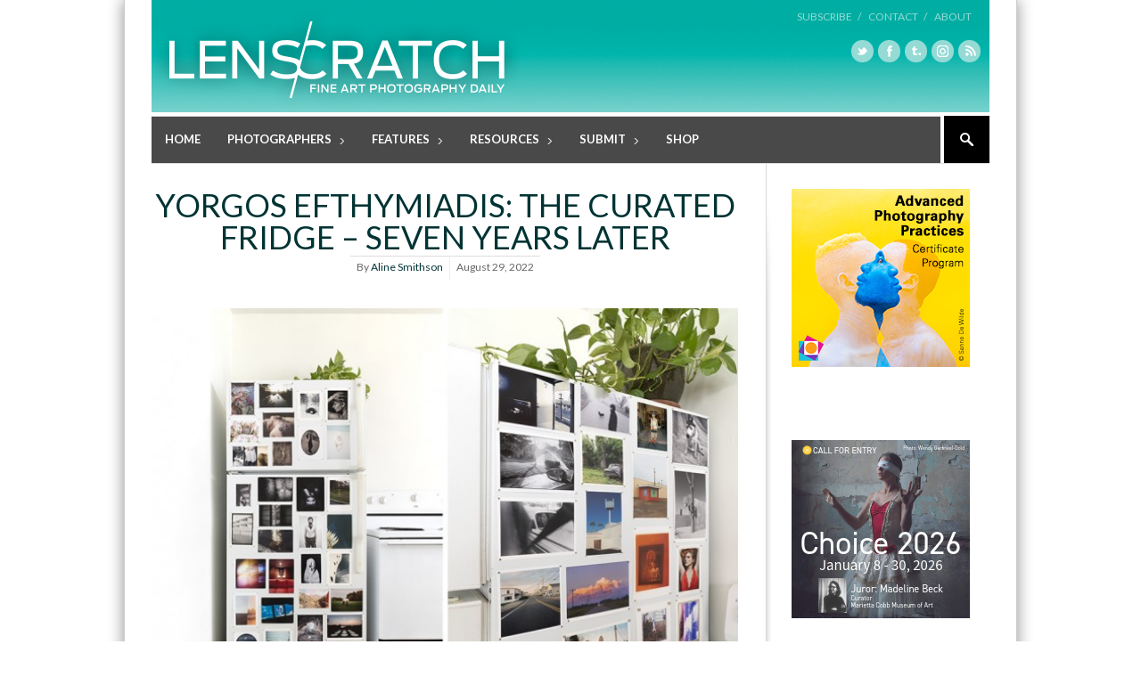

--- FILE ---
content_type: text/html; charset=UTF-8
request_url: https://lenscratch.com/2022/08/yorgos-efthymiadis-the-curated-fridge-seven-years-later/
body_size: 114153
content:

<!DOCTYPE html>
<!--[if lt IE 7]> <html lang="en-US" class="ie6"> <![endif]-->
<!--[if IE 7]>    <html lang="en-US" class="ie7"> <![endif]-->
<!--[if IE 8]>    <html lang="en-US" class="ie8"> <![endif]-->
<!--[if gt IE 8]><!--> <html lang="en-US"> <!--<![endif]-->

<!-- BEGIN head -->
<head>

	<!-- Meta Tags -->
	<meta charset="UTF-8" />
	<meta http-equiv="X-UA-Compatible" content="IE=Edge;chrome=1" >
	<meta name="viewport" content="width=device-width, minimum-scale=1.0, maximum-scale=1.0">
	
	<script type="text/javascript">

  var _gaq = _gaq || [];
  _gaq.push(['_setAccount', 'UA-2799736-1']);
  _gaq.push(['_trackPageview']);

  (function() {
    var ga = document.createElement('script'); ga.type = 'text/javascript'; ga.async = true;
    ga.src = ('https:' == document.location.protocol ? 'https://ssl' : 'http://www') + '.google-analytics.com/ga.js';
    var s = document.getElementsByTagName('script')[0]; s.parentNode.insertBefore(ga, s);
  })();

</script><link rel="shortcut icon" href="http://lenscratch.com/wp-content/uploads/2013/09/favicon.ico" type="image/x-icon" />	
	<!-- Title -->
	<title>Yorgos Efthymiadis: The Curated Fridge - Seven Years Later - LENSCRATCH</title>
	
	<!-- Stylesheets -->
	<link rel="stylesheet" href="https://lenscratch.com/wp-content/themes/stylemag/style.css" type="text/css"  media="all"  />
	
	<link href='http://fonts.googleapis.com/css?family=Lato:400,700' rel='stylesheet' type='text/css'>
<link href='http://fonts.googleapis.com/css?family=PT+Serif:400,700,400italic' rel='stylesheet' type='text/css'>
	
	<!-- RSS Feeds & Pingbacks -->
	<link rel="alternate" type="application/rss+xml" title="LENSCRATCH RSS Feed" href="https://lenscratch.com/feed/" />
	<link rel="pingback" href="https://lenscratch.com/xmlrpc.php" />
	
	<style type="text/css">
	
		h1, h2, h3, h4, h5, h6, 
		.cart-top, 
		.flex-caption h2, 
		.dropcap, 
		.page-content table th,
		#site-title #tagline,
		.news-image-title,
		blockquote,
		.product-price .from,
		.product-price-single .from {
		font-family: 'Lato', sans-serif;
	}
	
	img { height: auto !important }; /** JONAS tmp **/.checkout label {display:none !important;}.from, .single_variation .price, .single_variation .out-of-stock {display: none;}</style>	
	
<!-- This site is optimized with the Yoast WordPress SEO plugin v1.7.4 - https://yoast.com/wordpress/plugins/seo/ -->
<link rel="canonical" href="https://lenscratch.com/2022/08/yorgos-efthymiadis-the-curated-fridge-seven-years-later/" />
<!-- / Yoast WordPress SEO plugin. -->

<link rel="dns-prefetch" href="//connect.facebook.net" />
<link rel="alternate" type="application/rss+xml" title="LENSCRATCH &raquo; Feed" href="https://lenscratch.com/feed/" />
<link rel="alternate" type="application/rss+xml" title="LENSCRATCH &raquo; Comments Feed" href="https://lenscratch.com/comments/feed/" />
		<script type="text/javascript">
			window._wpemojiSettings = {"baseUrl":"https:\/\/s.w.org\/images\/core\/emoji\/72x72\/","ext":".png","source":{"concatemoji":"https:\/\/lenscratch.com\/wp-includes\/js\/wp-emoji-release.min.js?ver=4.2.38"}};
			!function(e,n,t){var a;function o(e){var t=n.createElement("canvas"),a=t.getContext&&t.getContext("2d");return!(!a||!a.fillText)&&(a.textBaseline="top",a.font="600 32px Arial","flag"===e?(a.fillText(String.fromCharCode(55356,56812,55356,56807),0,0),3e3<t.toDataURL().length):(a.fillText(String.fromCharCode(55357,56835),0,0),0!==a.getImageData(16,16,1,1).data[0]))}function i(e){var t=n.createElement("script");t.src=e,t.type="text/javascript",n.getElementsByTagName("head")[0].appendChild(t)}t.supports={simple:o("simple"),flag:o("flag")},t.DOMReady=!1,t.readyCallback=function(){t.DOMReady=!0},t.supports.simple&&t.supports.flag||(a=function(){t.readyCallback()},n.addEventListener?(n.addEventListener("DOMContentLoaded",a,!1),e.addEventListener("load",a,!1)):(e.attachEvent("onload",a),n.attachEvent("onreadystatechange",function(){"complete"===n.readyState&&t.readyCallback()})),(a=t.source||{}).concatemoji?i(a.concatemoji):a.wpemoji&&a.twemoji&&(i(a.twemoji),i(a.wpemoji)))}(window,document,window._wpemojiSettings);
		</script>
		<style type="text/css">
img.wp-smiley,
img.emoji {
	display: inline !important;
	border: none !important;
	box-shadow: none !important;
	height: 1em !important;
	width: 1em !important;
	margin: 0 .07em !important;
	vertical-align: -0.1em !important;
	background: none !important;
	padding: 0 !important;
}
</style>
<link rel='stylesheet' id='style.css-css'  href='https://lenscratch.com/wp-content/plugins/google-language-translator/css/style.css?ver=4.2.38' type='text/css' media='all' />
<link rel='stylesheet' id='A5-framework-css'  href='https://lenscratch.com/?A5_file=wp_css&#038;ver=1.0beta' type='text/css' media='all' />
<link rel='stylesheet' id='events-manager-css'  href='https://lenscratch.com/wp-content/plugins/events-manager/includes/css/events_manager.css?ver=5.53' type='text/css' media='all' />
<link rel='stylesheet' id='fancybox-css'  href='https://lenscratch.com/wp-content/plugins/fancybox-plus/fancybox/jquery.fancybox-1.3.4.css?ver=1.0.1' type='text/css' media='screen' />
<link rel='stylesheet' id='fancybox_plus-css'  href='https://lenscratch.com/wp-content/plugins/fancybox-plus/css/style.css?ver=1.0.1' type='text/css' media='screen' />
<link rel='stylesheet' id='superfish-css'  href='https://lenscratch.com/wp-content/themes/stylemag/css/superfish.css?ver=4.2.38' type='text/css' media='all' />
<link rel='stylesheet' id='prettyPhoto-css'  href='https://lenscratch.com/wp-content/themes/stylemag/css/prettyPhoto.css?ver=4.2.38' type='text/css' media='all' />
<link rel='stylesheet' id='flexslider-css'  href='https://lenscratch.com/wp-content/themes/stylemag/css/flexslider.css?ver=4.2.38' type='text/css' media='all' />
<link rel='stylesheet' id='responsive-css'  href='https://lenscratch.com/wp-content/themes/stylemag/css/responsive.css?ver=4.2.38' type='text/css' media='all' />
<link rel='stylesheet' id='CatGridStyleSheets-css'  href='http://lenscratch.com/wp-content/plugins/category-grid-view-gallery/css/style.css?ver=4.2.38' type='text/css' media='all' />
<link rel='stylesheet' id='wp-cpl-base-css-css'  href='https://lenscratch.com/wp-content/plugins/wp-category-posts-list/static/css/wp-cat-list-theme.css?ver=2.0.3' type='text/css' media='all' />
<script type='text/javascript' src='https://lenscratch.com/wp-includes/js/jquery/jquery.js?ver=1.11.2'></script>
<script type='text/javascript' src='https://lenscratch.com/wp-includes/js/jquery/jquery-migrate.min.js?ver=1.2.1'></script>
<script type='text/javascript' src='https://lenscratch.com/wp-content/plugins/google-language-translator/js/flags.js?ver=4.2.38'></script>
<script type='text/javascript' src='https://lenscratch.com/wp-includes/js/jquery/ui/core.min.js?ver=1.11.4'></script>
<script type='text/javascript' src='https://lenscratch.com/wp-includes/js/jquery/ui/widget.min.js?ver=1.11.4'></script>
<script type='text/javascript' src='https://lenscratch.com/wp-includes/js/jquery/ui/position.min.js?ver=1.11.4'></script>
<script type='text/javascript' src='https://lenscratch.com/wp-includes/js/jquery/ui/mouse.min.js?ver=1.11.4'></script>
<script type='text/javascript' src='https://lenscratch.com/wp-includes/js/jquery/ui/sortable.min.js?ver=1.11.4'></script>
<script type='text/javascript' src='https://lenscratch.com/wp-includes/js/jquery/ui/datepicker.min.js?ver=1.11.4'></script>
<script type='text/javascript' src='https://lenscratch.com/wp-includes/js/jquery/ui/menu.min.js?ver=1.11.4'></script>
<script type='text/javascript' src='https://lenscratch.com/wp-includes/js/jquery/ui/autocomplete.min.js?ver=1.11.4'></script>
<script type='text/javascript' src='https://lenscratch.com/wp-includes/js/jquery/ui/resizable.min.js?ver=1.11.4'></script>
<script type='text/javascript' src='https://lenscratch.com/wp-includes/js/jquery/ui/draggable.min.js?ver=1.11.4'></script>
<script type='text/javascript' src='https://lenscratch.com/wp-includes/js/jquery/ui/button.min.js?ver=1.11.4'></script>
<script type='text/javascript' src='https://lenscratch.com/wp-includes/js/jquery/ui/dialog.min.js?ver=1.11.4'></script>
<script type='text/javascript'>
/* <![CDATA[ */
var EM = {"ajaxurl":"https:\/\/lenscratch.com\/wp-admin\/admin-ajax.php","locationajaxurl":"https:\/\/lenscratch.com\/wp-admin\/admin-ajax.php?action=locations_search","firstDay":"1","locale":"en","dateFormat":"mm\/dd\/yy","ui_css":"https:\/\/lenscratch.com\/wp-content\/plugins\/events-manager\/includes\/css\/ui-lightness.css","show24hours":"0","is_ssl":"1","bookingInProgress":"Please wait while the booking is being submitted.","tickets_save":"Save Ticket","bookingajaxurl":"https:\/\/lenscratch.com\/wp-admin\/admin-ajax.php","bookings_export_save":"Export Bookings","bookings_settings_save":"Save Settings","booking_delete":"Are you sure you want to delete?","bb_full":"Sold Out","bb_book":"Book Now","bb_booking":"Booking...","bb_booked":"Booking Submitted","bb_error":"Booking Error. Try again?","bb_cancel":"Cancel","bb_canceling":"Canceling...","bb_cancelled":"Cancelled","bb_cancel_error":"Cancellation Error. Try again?","txt_search":"Search","txt_searching":"Searching...","txt_loading":"Loading..."};
/* ]]> */
</script>
<script type='text/javascript' src='https://lenscratch.com/wp-content/plugins/events-manager/includes/js/events-manager.js?ver=5.53'></script>
<script type='text/javascript' src='https://lenscratch.com/wp-content/plugins/fancybox-plus/js/jquery.metadata.pack.js?ver=1.0.1'></script>
<script type='text/javascript' src='https://lenscratch.com/wp-content/plugins/fancybox-plus/fancybox/jquery.easing-1.3.pack.js?ver=1.0.1'></script>
<script type='text/javascript' src='https://lenscratch.com/wp-content/plugins/fancybox-plus/fancybox/jquery.mousewheel-3.0.4.pack.js?ver=1.0.1'></script>
<script type='text/javascript' src='https://lenscratch.com/wp-content/plugins/fancybox-plus/fancybox/jquery.fancybox-1.3.4.pack.js?ver=1.0.1'></script>
<script type='text/javascript' src='http://lenscratch.com/wp-content/plugins/category-grid-view-gallery/js/cgview.js?ver=4.2.38'></script>
<script type='text/javascript' src='http://lenscratch.com/wp-content/plugins/category-grid-view-gallery/js/jquery.colorbox-min.js?ver=4.2.38'></script>
<script type='text/javascript' src='http://lenscratch.com/wp-content/plugins/category-grid-view-gallery/js/easypaginate.min.js?ver=4.2.38'></script>
<link rel="EditURI" type="application/rsd+xml" title="RSD" href="https://lenscratch.com/xmlrpc.php?rsd" />
<link rel="wlwmanifest" type="application/wlwmanifest+xml" href="https://lenscratch.com/wp-includes/wlwmanifest.xml" /> 
<meta name="generator" content="WordPress 4.2.38" />
<link rel='shortlink' href='https://lenscratch.com/?p=159566' />

<!-- This site is using AdRotate v3.16.3 to display their advertisements - https://ajdg.solutions/products/adrotate-for-wordpress/ -->
<!-- AdRotate CSS -->
<style type="text/css" media="screen">
	.g { margin:0px; padding:0px; overflow:hidden; line-height:1; zoom:1; }
	.g img { height:auto; }
	.g-col { position:relative; float:left; }
	.g-col:first-child { margin-left: 0; }
	.g-col:last-child { margin-right: 0; }
	.g-2 { margin:0px;width:100%; max-width:200px; height:100%; max-height:600px; }
	@media only screen and (max-width: 480px) {
		.g-col, .g-dyn, .g-single { width:100%; margin-left:0; margin-right:0; }
	}
</style>
<!-- /AdRotate CSS -->


<!-- Fancybox Plus Plugin 1.0.1 -->
<script type="text/javascript">
			jQuery(document).ready(function() {
				jQuery("a.fancyboxgroup").fancybox({
					'transitionIn'	:	'fade',
					'transitionOut'	:	'fade',
					'speedIn'			:	300, 
					'speedOut'		:	300, 
					'opacity'			: 	true,
					'titleShow'		:	true,
					'titlePosition'	:	'outside',
					'overlayColor'	: 	'#060606',
					'overlayOpacity'	:	0.8,
					'overlayShow'		:	true

				});
				
				jQuery("a.fancyboxiframe").fancybox({
					'transitionIn'	:	'fade',
					'transitionOut'	:	'fade',
					'speedIn'			:	300, 
					'speedOut'		:	300, 
					'opacity'			: 	true,
					'titleShow'		:	true,
					'titlePosition'	:	'outside',
					'overlayShow'		:	true,
					'type'			:	'iframe'
				});
				
				jQuery("a.fancyboxflash").fancybox({
					'transitionIn'	:	'fade',
					'transitionOut'	:	'fade',
					'speedIn'			:	300, 
					'speedOut'		:	300, 
					'opacity'			: 	true,
					'titleShow'		:	true,
					'titlePosition'	:	'outside',
					'overlayShow'		:	true,
					'type'			:	'flash'
				});
			});
		</script>
<!-- Fancybox Plus Plugin 1.0.1 -->
<style type="text/css">select.goog-te-combo {
    width: 143px !important;
    background: none repeat scroll 0% 0% #FFF;
    box-shadow: none !important;
    padding: 6px !important;
    height: auto !important;
    border: 1px solid lightgray !important;
    border-radius: 0px !important;
    margin: 2px 0px !important;
    font-family: 'Lato',sans-serif;
    font-size: 12px;
}.goog-tooltip {display: none !important;}.goog-tooltip:hover {display: none !important;}.goog-text-highlight {background-color: transparent !important; border: none !important; box-shadow: none !important;}#google_language_translator a {display: none !important; }.goog-te-gadget {color:transparent !important;}.goog-te-gadget { font-size:0px !important; }.goog-branding { display:none; }#flags { display:none; }.goog-te-banner-frame{visibility:hidden !important;}body { top:0px !important;}</style><meta property="og:site_name" content="LENSCRATCH" />
<meta property="og:type" content="article" />
<meta property="og:locale" content="en_US" />
<meta property="og:url" content="https://lenscratch.com/2022/08/yorgos-efthymiadis-the-curated-fridge-seven-years-later/" />
<meta property="og:title" content="Yorgos Efthymiadis: The Curated Fridge - Seven Years Later - LENSCRATCH" />
<meta property="og:description" content="A few weeks ago, I found myself in the kitchen and backyard of Yorgos Efthymiadis in Somerville, Massachusetts, for the opening of the most recent edition of The Curated Fridge. It was a hot summer night with covid nipping at our heels, but it didn&#8217;t stop the celebration. The artists in attendance got a chance" />
<meta property="og:image" content="https://lenscratch.com/wp-content/uploads/2022/08/TCF_The-Ones-That-Got-Away-651x4841.jpg" />
<meta property="og:image:width" content="651" />
<meta property="og:image:height" content="484" />
<meta property="og:image" content="https://lenscratch.com/wp-content/uploads/2022/08/TCF_Logo_Party.jpg" />
<meta property="og:image:width" content="1000" />
<meta property="og:image:height" content="741" />
<meta property="og:image" content="https://lenscratch.com/wp-content/uploads/2022/08/TCF_Photoville.jpg" />
<meta property="og:image:width" content="1000" />
<meta property="og:image:height" content="622" />
<meta property="article:published_time" content="2022-08-29T10:03:23+00:00" />
<meta property="article:modified_time" content="2022-08-28T14:26:55+00:00" />
<meta property="article:author" content="https://lenscratch.com/author/aline-smithson/" />
<meta property="article:section" content="Articles" />
<meta property="article:tag" content="Features" />
<meta property="article:tag" content="The Curated Fridge" />
<meta property="article:tag" content="Yorgos Efthymiadis" />

	<!-- Pauline added DFP -->
<script type='text/javascript'>
var googletag = googletag || {};
googletag.cmd = googletag.cmd || [];
(function() {
var gads = document.createElement('script');
gads.async = true;
gads.type = 'text/javascript';
var useSSL = 'https:' == document.location.protocol;
gads.src = (useSSL ? 'https:' : 'http:') +
'//www.googletagservices.com/tag/js/gpt.js';
var node = document.getElementsByTagName('script')[0];
node.parentNode.insertBefore(gads, node);
})();
</script>

<!-- Pauline added DFP --> 
<script type='text/javascript'>
googletag.cmd.push(function() {
googletag.defineSlot('/62125687/ls_homepage_skyscraper_160x600_middle', [160, 600], 'div-gpt-ad-1403502760821-0').addService(googletag.pubads());
googletag.pubads().enableSingleRequest();
googletag.enableServices();
});
</script>
	
<!-- END head -->
</head>

<!-- BEGIN body -->
<body class="single single-post postid-159566 single-format-standard">

<!-- BEGIN #background-wrapper -->

<div id="background-wrapper">

	<!-- BEGIN .content-wrapper -->
	<div class="content-wrapper clearfix">
	
		<!-- BEGIN #header-wrapper -->
		<div id="header-wrapper" class="clearfix">
		
			<!-- BEGIN #header-left -->
			<div id="header-left">
	
									<div id="site-title" class="site-title-image">
						<h2>
							<a href="https://lenscratch.com"><img src="http://lenscratch.com/wp-content/uploads/2013/08/LS_logo_416_02.png" alt="" /></a>
						</h2>
						<p id="tagline">Fine Art Photography Daily</p>
					</div>

								
			<!-- END #header-left -->
			</div>
		
			<!-- BEGIN #header-right -->
			<div id="header-right">
	
								
				<div class="top-menu-clear"></div>
				
				
					<!-- Secondary Menu -->
					<ul class="header-menu clearfix"><li id="menu-item-42388" class="menu-item menu-item-type-post_type menu-item-object-page menu-item-42388"><a href="https://lenscratch.com/subscribe/">Subscribe   /</a></li>
<li id="menu-item-22107" class="menu-item menu-item-type-post_type menu-item-object-page menu-item-22107"><a href="https://lenscratch.com/contact/">Contact   /</a></li>
<li id="menu-item-22317" class="menu-item menu-item-type-post_type menu-item-object-page menu-item-22317"><a href="https://lenscratch.com/about/">About</a></li>
</ul>
								
				<div class="clearboth"></div>
				
				<ul class="social-icons"><li><a href="https://twitter.com/lenscratch" target="_blank"><span class="twitter_icon"></span></a></li><li><a href="https://www.facebook.com/lenscratch" target="_blank"><span class="facebook_icon"></span></a></li><li><a href="http://lenscratch.tumblr.com/" target="_blank"><span class="tumblr_icon"></span></a></li><li><a href="https://instagram.com/lenscratch" target="_blank"><span class="vimeo_icon"></span></a></li><li><a href="http://lenscratch.com/subscribe" target="_blank"><span class="rss_icon"></span></a></li></ul>			
			<!-- END #header-right -->
			</div>
		
		<!-- END #header-wrapper -->
		</div>
		
		<!-- BEGIN #main-menu-wrapper -->
		<div id="main-menu-wrapper" class="clearfix">
			
			<div class="mobile-menu-button"></div>
			
			<div class="mobile-menu-wrapper">	
				
				<ul id="mobile-menu"><li id="menu-item-22705" class="menu-item menu-item-type-custom menu-item-object-custom menu-item-22705"><a href="http://lenscratch.com/">Home</a></li>
<li id="menu-item-20588" class="menu-item menu-item-type-post_type menu-item-object-page menu-item-has-children menu-item-20588"><a href="https://lenscratch.com/photographers/">Photographers</a>
<ul class="sub-menu">
	<li id="menu-item-41580" class="menu-item menu-item-type-post_type menu-item-object-page menu-item-41580"><a href="https://lenscratch.com/photographers/">Browse All</a></li>
	<li id="menu-item-41534" class="menu-item menu-item-type-post_type menu-item-object-page menu-item-41534"><a href="https://lenscratch.com/photographers/alphabetical/">Browse Alphabetically</a></li>
	<li id="menu-item-41493" class="menu-item menu-item-type-post_type menu-item-object-page menu-item-41493"><a href="https://lenscratch.com/photographers/genres/">Browse by Genre</a></li>
	<li id="menu-item-41520" class="menu-item menu-item-type-post_type menu-item-object-page menu-item-41520"><a href="https://lenscratch.com/photographers/subjects/">Browse by Subject</a></li>
	<li id="menu-item-41581" class="menu-item menu-item-type-post_type menu-item-object-page menu-item-41581"><a href="https://lenscratch.com/photographers/place/">Browse by Place</a></li>
	<li id="menu-item-41582" class="menu-item menu-item-type-post_type menu-item-object-page menu-item-41582"><a href="https://lenscratch.com/photographers/process/">Browse by Process</a></li>
</ul>
</li>
<li id="menu-item-22048" class="menu-item menu-item-type-taxonomy menu-item-object-category current-post-ancestor current-menu-parent current-post-parent menu-item-has-children menu-item-22048"><a href="https://lenscratch.com/category/features/">Features</a>
<ul class="sub-menu">
	<li id="menu-item-151155" class="menu-item menu-item-type-post_type menu-item-object-page menu-item-151155"><a href="https://lenscratch.com/publishers-spotlight/">Publisher’s Spotlight</a></li>
	<li id="menu-item-21016" class="menu-item menu-item-type-post_type menu-item-object-page menu-item-21016"><a href="https://lenscratch.com/exhibitions/">Exhibitions</a></li>
	<li id="menu-item-112128" class="menu-item menu-item-type-taxonomy menu-item-object-category menu-item-112128"><a href="https://lenscratch.com/category/features/photographers-on-photographers/">Photographers on Photographers</a></li>
	<li id="menu-item-117990" class="menu-item menu-item-type-post_type menu-item-object-page menu-item-has-children menu-item-117990"><a href="https://lenscratch.com/the-lenscratch-student-prize-winners/">Lenscratch Student Prize Winners</a>
	<ul class="sub-menu">
		<li id="menu-item-198154" class="menu-item menu-item-type-taxonomy menu-item-object-category menu-item-198154"><a href="https://lenscratch.com/category/lenscratch-student-prize-winners/2025/">2025</a></li>
		<li id="menu-item-191763" class="menu-item menu-item-type-taxonomy menu-item-object-category menu-item-191763"><a href="https://lenscratch.com/category/lenscratch-student-prize-winners/2024/">2024</a></li>
		<li id="menu-item-173728" class="menu-item menu-item-type-taxonomy menu-item-object-category menu-item-173728"><a href="https://lenscratch.com/category/lenscratch-student-prize-winners/2023/">2023</a></li>
		<li id="menu-item-159280" class="menu-item menu-item-type-taxonomy menu-item-object-category menu-item-159280"><a href="https://lenscratch.com/category/lenscratch-student-prize-winners/2022/">2022</a></li>
		<li id="menu-item-146802" class="menu-item menu-item-type-taxonomy menu-item-object-category menu-item-146802"><a href="https://lenscratch.com/category/lenscratch-student-prize-winners/2021/">2021</a></li>
		<li id="menu-item-135564" class="menu-item menu-item-type-taxonomy menu-item-object-category menu-item-135564"><a href="https://lenscratch.com/category/lenscratch-student-prize-winners/2020/">2020</a></li>
		<li id="menu-item-124884" class="menu-item menu-item-type-taxonomy menu-item-object-category menu-item-124884"><a href="https://lenscratch.com/category/lenscratch-student-prize-winners/2019/">2019</a></li>
		<li id="menu-item-117991" class="menu-item menu-item-type-taxonomy menu-item-object-category menu-item-117991"><a href="https://lenscratch.com/category/lenscratch-student-prize-winners/2018/">2018</a></li>
		<li id="menu-item-117992" class="menu-item menu-item-type-taxonomy menu-item-object-category menu-item-117992"><a href="https://lenscratch.com/category/lenscratch-student-prize-winners/2017/">2017</a></li>
		<li id="menu-item-117996" class="menu-item menu-item-type-taxonomy menu-item-object-category menu-item-117996"><a href="https://lenscratch.com/category/lenscratch-student-prize-winners/2016/">2016</a></li>
		<li id="menu-item-117995" class="menu-item menu-item-type-taxonomy menu-item-object-category menu-item-117995"><a href="https://lenscratch.com/category/lenscratch-student-prize-winners/2015/">2015</a></li>
		<li id="menu-item-117994" class="menu-item menu-item-type-taxonomy menu-item-object-category menu-item-117994"><a href="https://lenscratch.com/category/lenscratch-student-prize-winners/2014/">2014</a></li>
		<li id="menu-item-117993" class="menu-item menu-item-type-taxonomy menu-item-object-category menu-item-117993"><a href="https://lenscratch.com/category/lenscratch-student-prize-winners/2013/">2013</a></li>
	</ul>
</li>
	<li id="menu-item-191617" class="menu-item menu-item-type-post_type menu-item-object-page menu-item-191617"><a href="https://lenscratch.com/lenscratch-art-and-science-winners/">Lenscratch Art and Science Winners</a></li>
	<li id="menu-item-191609" class="menu-item menu-item-type-post_type menu-item-object-page menu-item-191609"><a href="https://lenscratch.com/book-talk-with-caleb-cain-marcus/">Book Talk with Caleb Cain Marcus</a></li>
	<li id="menu-item-191610" class="menu-item menu-item-type-taxonomy menu-item-object-category menu-item-191610"><a href="https://lenscratch.com/category/beyond-the-photograph/">Beyond the Photograph</a></li>
	<li id="menu-item-191611" class="menu-item menu-item-type-taxonomy menu-item-object-category menu-item-191611"><a href="https://lenscratch.com/category/features/on-collaboration/">On Collaboration</a></li>
	<li id="menu-item-49393" class="menu-item menu-item-type-post_type menu-item-object-page menu-item-49393"><a href="https://lenscratch.com/mixtapes/">Mixtapes</a></li>
	<li id="menu-item-112239" class="menu-item menu-item-type-post_type menu-item-object-page menu-item-112239"><a href="https://lenscratch.com/content-aware/">Content Aware</a></li>
	<li id="menu-item-112248" class="menu-item menu-item-type-post_type menu-item-object-page menu-item-112248"><a href="https://lenscratch.com/articles/">Articles</a></li>
	<li id="menu-item-112245" class="menu-item menu-item-type-post_type menu-item-object-page menu-item-112245"><a href="https://lenscratch.com/interviews/">Interviews</a></li>
</ul>
</li>
<li id="menu-item-22073" class="menu-item menu-item-type-post_type menu-item-object-page menu-item-has-children menu-item-22073"><a href="https://lenscratch.com/resources/">Resources</a>
<ul class="sub-menu">
	<li id="menu-item-95375" class="menu-item menu-item-type-post_type menu-item-object-page menu-item-95375"><a href="https://lenscratch.com/resources/artist-residencies/">Artist Residencies</a></li>
	<li id="menu-item-22079" class="menu-item menu-item-type-post_type menu-item-object-page menu-item-22079"><a href="https://lenscratch.com/resources/callsforentry/">Calls For Entry</a></li>
	<li id="menu-item-132859" class="menu-item menu-item-type-post_type menu-item-object-page menu-item-132859"><a href="https://lenscratch.com/lenscratch-library/">Lenscratch Library</a></li>
	<li id="menu-item-22775" class="menu-item menu-item-type-post_type menu-item-object-page menu-item-22775"><a href="https://lenscratch.com/resources/portfolio-reviews/">Portfolio Reviews</a></li>
	<li id="menu-item-38620" class="menu-item menu-item-type-post_type menu-item-object-page menu-item-38620"><a href="https://lenscratch.com/resources/photo-festivals/">Photo Festivals</a></li>
	<li id="menu-item-22119" class="menu-item menu-item-type-post_type menu-item-object-page menu-item-22119"><a href="https://lenscratch.com/resources/online-magazines/">Online Magazines</a></li>
	<li id="menu-item-22129" class="menu-item menu-item-type-post_type menu-item-object-page menu-item-22129"><a href="https://lenscratch.com/resources/print-magazines/">Print Magazines</a></li>
	<li id="menu-item-22127" class="menu-item menu-item-type-post_type menu-item-object-page menu-item-22127"><a href="https://lenscratch.com/resources/sites-of-interest/">Sites of Interest</a></li>
	<li id="menu-item-22128" class="menu-item menu-item-type-post_type menu-item-object-page menu-item-22128"><a href="https://lenscratch.com/resources/organizations-and-institutions/">Organizations and Institutions</a></li>
	<li id="menu-item-37506" class="menu-item menu-item-type-post_type menu-item-object-page menu-item-37506"><a href="https://lenscratch.com/resources/photography-charities/">Photography Charities</a></li>
	<li id="menu-item-38619" class="menu-item menu-item-type-post_type menu-item-object-page menu-item-38619"><a href="https://lenscratch.com/resources/grants/">Grants</a></li>
</ul>
</li>
<li id="menu-item-43296" class="menu-item menu-item-type-post_type menu-item-object-page menu-item-has-children menu-item-43296"><a href="https://lenscratch.com/submit/">Submit</a>
<ul class="sub-menu">
	<li id="menu-item-118263" class="menu-item menu-item-type-post_type menu-item-object-page menu-item-118263"><a href="https://lenscratch.com/submit/">About Submissions</a></li>
	<li id="menu-item-118264" class="menu-item menu-item-type-post_type menu-item-object-page menu-item-118264"><a href="https://lenscratch.com/exhibitions/submit/">Submit to Lenscratch Exhibitions</a></li>
	<li id="menu-item-190680" class="menu-item menu-item-type-post_type menu-item-object-page menu-item-190680"><a href="https://lenscratch.com/art-and-history-award/">The Lenscratch Art and History Award</a></li>
	<li id="menu-item-147182" class="menu-item menu-item-type-post_type menu-item-object-page menu-item-147182"><a href="https://lenscratch.com/art-science-award/">Submit To Art and Science Award</a></li>
	<li id="menu-item-155843" class="menu-item menu-item-type-post_type menu-item-object-page menu-item-155843"><a href="https://lenscratch.com/submit/submit-to-student-prize-2024/">Submit to Student Prize</a></li>
	<li id="menu-item-118262" class="menu-item menu-item-type-post_type menu-item-object-page menu-item-118262"><a href="https://lenscratch.com/submit-project/">Submit Your Project</a></li>
</ul>
</li>
<li id="menu-item-118241" class="menu-item menu-item-type-post_type menu-item-object-page menu-item-118241"><a href="https://lenscratch.com/shop/">Shop</a></li>
</ul>	
				
			</div>
	
			<ul id="main-menu" class="fl clearfix"><li class="menu-item menu-item-type-custom menu-item-object-custom menu-item-22705"><a href="http://lenscratch.com/">Home</a></li>
<li class="menu-item menu-item-type-post_type menu-item-object-page menu-item-has-children menu-item-20588"><a href="https://lenscratch.com/photographers/">Photographers</a>
<ul class="sub-menu">
	<li class="menu-item menu-item-type-post_type menu-item-object-page menu-item-41580"><a href="https://lenscratch.com/photographers/">Browse All</a></li>
	<li class="menu-item menu-item-type-post_type menu-item-object-page menu-item-41534"><a href="https://lenscratch.com/photographers/alphabetical/">Browse Alphabetically</a></li>
	<li class="menu-item menu-item-type-post_type menu-item-object-page menu-item-41493"><a href="https://lenscratch.com/photographers/genres/">Browse by Genre</a></li>
	<li class="menu-item menu-item-type-post_type menu-item-object-page menu-item-41520"><a href="https://lenscratch.com/photographers/subjects/">Browse by Subject</a></li>
	<li class="menu-item menu-item-type-post_type menu-item-object-page menu-item-41581"><a href="https://lenscratch.com/photographers/place/">Browse by Place</a></li>
	<li class="menu-item menu-item-type-post_type menu-item-object-page menu-item-41582"><a href="https://lenscratch.com/photographers/process/">Browse by Process</a></li>
</ul>
</li>
<li class="menu-item menu-item-type-taxonomy menu-item-object-category current-post-ancestor current-menu-parent current-post-parent menu-item-has-children menu-item-22048"><a href="https://lenscratch.com/category/features/">Features</a>
<ul class="sub-menu">
	<li class="menu-item menu-item-type-post_type menu-item-object-page menu-item-151155"><a href="https://lenscratch.com/publishers-spotlight/">Publisher’s Spotlight</a></li>
	<li class="menu-item menu-item-type-post_type menu-item-object-page menu-item-21016"><a href="https://lenscratch.com/exhibitions/">Exhibitions</a></li>
	<li class="menu-item menu-item-type-taxonomy menu-item-object-category menu-item-112128"><a href="https://lenscratch.com/category/features/photographers-on-photographers/">Photographers on Photographers</a></li>
	<li class="menu-item menu-item-type-post_type menu-item-object-page menu-item-has-children menu-item-117990"><a href="https://lenscratch.com/the-lenscratch-student-prize-winners/">Lenscratch Student Prize Winners</a>
	<ul class="sub-menu">
		<li class="menu-item menu-item-type-taxonomy menu-item-object-category menu-item-198154"><a href="https://lenscratch.com/category/lenscratch-student-prize-winners/2025/">2025</a></li>
		<li class="menu-item menu-item-type-taxonomy menu-item-object-category menu-item-191763"><a href="https://lenscratch.com/category/lenscratch-student-prize-winners/2024/">2024</a></li>
		<li class="menu-item menu-item-type-taxonomy menu-item-object-category menu-item-173728"><a href="https://lenscratch.com/category/lenscratch-student-prize-winners/2023/">2023</a></li>
		<li class="menu-item menu-item-type-taxonomy menu-item-object-category menu-item-159280"><a href="https://lenscratch.com/category/lenscratch-student-prize-winners/2022/">2022</a></li>
		<li class="menu-item menu-item-type-taxonomy menu-item-object-category menu-item-146802"><a href="https://lenscratch.com/category/lenscratch-student-prize-winners/2021/">2021</a></li>
		<li class="menu-item menu-item-type-taxonomy menu-item-object-category menu-item-135564"><a href="https://lenscratch.com/category/lenscratch-student-prize-winners/2020/">2020</a></li>
		<li class="menu-item menu-item-type-taxonomy menu-item-object-category menu-item-124884"><a href="https://lenscratch.com/category/lenscratch-student-prize-winners/2019/">2019</a></li>
		<li class="menu-item menu-item-type-taxonomy menu-item-object-category menu-item-117991"><a href="https://lenscratch.com/category/lenscratch-student-prize-winners/2018/">2018</a></li>
		<li class="menu-item menu-item-type-taxonomy menu-item-object-category menu-item-117992"><a href="https://lenscratch.com/category/lenscratch-student-prize-winners/2017/">2017</a></li>
		<li class="menu-item menu-item-type-taxonomy menu-item-object-category menu-item-117996"><a href="https://lenscratch.com/category/lenscratch-student-prize-winners/2016/">2016</a></li>
		<li class="menu-item menu-item-type-taxonomy menu-item-object-category menu-item-117995"><a href="https://lenscratch.com/category/lenscratch-student-prize-winners/2015/">2015</a></li>
		<li class="menu-item menu-item-type-taxonomy menu-item-object-category menu-item-117994"><a href="https://lenscratch.com/category/lenscratch-student-prize-winners/2014/">2014</a></li>
		<li class="menu-item menu-item-type-taxonomy menu-item-object-category menu-item-117993"><a href="https://lenscratch.com/category/lenscratch-student-prize-winners/2013/">2013</a></li>
	</ul>
</li>
	<li class="menu-item menu-item-type-post_type menu-item-object-page menu-item-191617"><a href="https://lenscratch.com/lenscratch-art-and-science-winners/">Lenscratch Art and Science Winners</a></li>
	<li class="menu-item menu-item-type-post_type menu-item-object-page menu-item-191609"><a href="https://lenscratch.com/book-talk-with-caleb-cain-marcus/">Book Talk with Caleb Cain Marcus</a></li>
	<li class="menu-item menu-item-type-taxonomy menu-item-object-category menu-item-191610"><a href="https://lenscratch.com/category/beyond-the-photograph/">Beyond the Photograph</a></li>
	<li class="menu-item menu-item-type-taxonomy menu-item-object-category menu-item-191611"><a href="https://lenscratch.com/category/features/on-collaboration/">On Collaboration</a></li>
	<li class="menu-item menu-item-type-post_type menu-item-object-page menu-item-49393"><a href="https://lenscratch.com/mixtapes/">Mixtapes</a></li>
	<li class="menu-item menu-item-type-post_type menu-item-object-page menu-item-112239"><a href="https://lenscratch.com/content-aware/">Content Aware</a></li>
	<li class="menu-item menu-item-type-post_type menu-item-object-page menu-item-112248"><a href="https://lenscratch.com/articles/">Articles</a></li>
	<li class="menu-item menu-item-type-post_type menu-item-object-page menu-item-112245"><a href="https://lenscratch.com/interviews/">Interviews</a></li>
</ul>
</li>
<li class="menu-item menu-item-type-post_type menu-item-object-page menu-item-has-children menu-item-22073"><a href="https://lenscratch.com/resources/">Resources</a>
<ul class="sub-menu">
	<li class="menu-item menu-item-type-post_type menu-item-object-page menu-item-95375"><a href="https://lenscratch.com/resources/artist-residencies/">Artist Residencies</a></li>
	<li class="menu-item menu-item-type-post_type menu-item-object-page menu-item-22079"><a href="https://lenscratch.com/resources/callsforentry/">Calls For Entry</a></li>
	<li class="menu-item menu-item-type-post_type menu-item-object-page menu-item-132859"><a href="https://lenscratch.com/lenscratch-library/">Lenscratch Library</a></li>
	<li class="menu-item menu-item-type-post_type menu-item-object-page menu-item-22775"><a href="https://lenscratch.com/resources/portfolio-reviews/">Portfolio Reviews</a></li>
	<li class="menu-item menu-item-type-post_type menu-item-object-page menu-item-38620"><a href="https://lenscratch.com/resources/photo-festivals/">Photo Festivals</a></li>
	<li class="menu-item menu-item-type-post_type menu-item-object-page menu-item-22119"><a href="https://lenscratch.com/resources/online-magazines/">Online Magazines</a></li>
	<li class="menu-item menu-item-type-post_type menu-item-object-page menu-item-22129"><a href="https://lenscratch.com/resources/print-magazines/">Print Magazines</a></li>
	<li class="menu-item menu-item-type-post_type menu-item-object-page menu-item-22127"><a href="https://lenscratch.com/resources/sites-of-interest/">Sites of Interest</a></li>
	<li class="menu-item menu-item-type-post_type menu-item-object-page menu-item-22128"><a href="https://lenscratch.com/resources/organizations-and-institutions/">Organizations and Institutions</a></li>
	<li class="menu-item menu-item-type-post_type menu-item-object-page menu-item-37506"><a href="https://lenscratch.com/resources/photography-charities/">Photography Charities</a></li>
	<li class="menu-item menu-item-type-post_type menu-item-object-page menu-item-38619"><a href="https://lenscratch.com/resources/grants/">Grants</a></li>
</ul>
</li>
<li class="menu-item menu-item-type-post_type menu-item-object-page menu-item-has-children menu-item-43296"><a href="https://lenscratch.com/submit/">Submit</a>
<ul class="sub-menu">
	<li class="menu-item menu-item-type-post_type menu-item-object-page menu-item-118263"><a href="https://lenscratch.com/submit/">About Submissions</a></li>
	<li class="menu-item menu-item-type-post_type menu-item-object-page menu-item-118264"><a href="https://lenscratch.com/exhibitions/submit/">Submit to Lenscratch Exhibitions</a></li>
	<li class="menu-item menu-item-type-post_type menu-item-object-page menu-item-190680"><a href="https://lenscratch.com/art-and-history-award/">The Lenscratch Art and History Award</a></li>
	<li class="menu-item menu-item-type-post_type menu-item-object-page menu-item-147182"><a href="https://lenscratch.com/art-science-award/">Submit To Art and Science Award</a></li>
	<li class="menu-item menu-item-type-post_type menu-item-object-page menu-item-155843"><a href="https://lenscratch.com/submit/submit-to-student-prize-2024/">Submit to Student Prize</a></li>
	<li class="menu-item menu-item-type-post_type menu-item-object-page menu-item-118262"><a href="https://lenscratch.com/submit-project/">Submit Your Project</a></li>
</ul>
</li>
<li class="menu-item menu-item-type-post_type menu-item-object-page menu-item-118241"><a href="https://lenscratch.com/shop/">Shop</a></li>
</ul>			
						
				<div class="menu-search-button"></div>
				<form method="get" action="https://lenscratch.com/" class="menu-search-form">
					<input class="menu-search-field" type="text" onblur="if(this.value=='')this.value='To search, type and hit enter';" onfocus="if(this.value=='To search, type and hit enter')this.value='';" value="To search, type and hit enter" name="s" />
					<input type="hidden" value="product" name="post_type">
				</form>
			
			
		<!-- END #main-menu-wrapper -->
		</div>
<!-- BEGIN #main-content -->
<div id="main-content">
		
	<!-- JONAS removed category title
	<h1 class="page-title">
		<a href="https://lenscratch.com/category/features/articles/" rel="category tag">Articles</a>, <a href="https://lenscratch.com/category/features/" rel="category tag">Features</a>	</h1>
	-->
			
	<!-- BEGIN .page-content -->
	<div class="page-content post-159566 post type-post status-publish format-standard has-post-thumbnail hentry category-articles category-features tag-the-curated-fridge tag-yorgos-efthymiadis">

				
		<!-- JONAS removed feature image
					<a href="https://lenscratch.com/2022/08/yorgos-efthymiadis-the-curated-fridge-seven-years-later/" rel="bookmark" title="Yorgos Efthymiadis: The Curated Fridge &#8211; Seven Years Later">
								<img src="https://lenscratch.com/wp-content/uploads/2022/08/TCF_The-Ones-That-Got-Away-651x4841-651x450.jpg" alt="" class="article-image-full" />			</a>
				-->
		<h2 class="article-title">
			Yorgos Efthymiadis: The Curated Fridge &#8211; Seven Years Later			<span class="article-meta">
				<span class="article-author">by <a href="https://lenscratch.com/author/aline-smithson/" title="Posts by Aline Smithson" rel="author">Aline Smithson</a></span><span class="article-date">August 29, 2022</span><!--<span class="article-comments"><span><span class="comments-off">Off</span></span></span>
			</span>-->
		</h2>
		
<!-- JONAS added to force blogger images to 100%-->
<div id="blogger_post">
<!-- JONAS -->

		<div id="attachment_159570" style="width: 661px" class="wp-caption aligncenter"><a href="http://lenscratch.com/wp-content/uploads/2022/08/TCF_The-Ones-That-Got-Away.jpg" class="fancyboxgroup" rel="gallery-159566"><img class="wp-image-159570 size-large" src="http://lenscratch.com/wp-content/uploads/2022/08/TCF_The-Ones-That-Got-Away-651x484.jpg" alt="TCF_The Ones That Got Away" width="651" height="484" /></a>
<p class="wp-caption-text">The Curated Fridge Install, The Ones That Got Away Exhibition</p>
</div>
<p>A few weeks ago, I found myself in the kitchen and backyard of<strong> <a href="https://www.yorgosphoto.com">Yorgos Efthymiadis</a></strong> in Somerville, Massachusetts, for the opening of the most recent edition of <strong><a href="https://thecuratedfridge.com">The Curated Fridge</a></strong>. It was a hot summer night with covid nipping at our heels, but it didn&#8217;t stop the celebration. The artists in attendance got a chance to talk about their work and connect with other photographers while sipping cocktails and snacking on an array of offerings. I was struck by how this wonderful effort creates community in the most authentic way.</p>
<p>I met Yorgos ten years ago at the Flash Forward Festival in Boston and we&#8217;ve been friends ever since. I have been lucky enough to be a juror for the Curated Fridge, participate as an artist, and also hosted a west coast version of TCF on my refrigerator in Los Angeles.</p>
<p>The effort began in 2015 when Yorgos created a gallery in his own kitchen and titled it <strong>The Curated Fridge</strong> (Crusade for Art Engagement Grant Finalist, Winner of the Popular Vote). The idea behind this project is to celebrate fine art photography and connect photographers around the world. There is a guest curator for every show which run on a quarterly basis,<strong> free of charge</strong>.</p>
<p>An interview with Yorgos follows.</p>
<p><strong>Yorgos Efthymiadis</strong> is an artist/curator from Greece who resides in Somerville, MA, and a board member of Somerville Arts Council. He was a Critical Mass finalist in 2018, a finalist for the 2017 Massachusetts Cultural Council Fellowship, and a recipient of the St. Botolph Club Foundation 2017 Emerging Artist Award. He has exhibited nationally and internationally and is represented by Gallery Kayafas in Boston.</p>
<p><strong>Follow Yorgos Efthymiadis on Instagram: @<a href="https://www.instagram.com/yorgosphoto/" target="_blank" data-saferedirecturl="https://www.google.com/url?q=https://www.instagram.com/yorgosphoto/&amp;source=gmail&amp;ust=1660583386915000&amp;usg=AOvVaw1ui7Ps4rZaC0UmcYcoOyEC">yorgosphoto/</a></strong></p>
<p><strong>Follow The Curated Fridge on Instagram: @<a href="https://www.instagram.com/thecuratedfridge/" target="_blank" data-saferedirecturl="https://www.google.com/url?q=https://www.instagram.com/thecuratedfridge/&amp;source=gmail&amp;ust=1660583386915000&amp;usg=AOvVaw31H0ZmplcRHX6nhPY68Uej"><wbr />thecuratedfridge/</a></strong></p>
<div id="attachment_159567" style="width: 661px" class="wp-caption aligncenter"><a href="http://lenscratch.com/wp-content/uploads/2022/08/TCF_Logo_Party.jpg" class="fancyboxgroup" rel="gallery-159566"><img class="wp-image-159567 size-large" src="http://lenscratch.com/wp-content/uploads/2022/08/TCF_Logo_Party-651x482.jpg" alt="TCF_Logo_Party" width="651" height="482" /></a>
<p class="wp-caption-text">The Curated Fridge Logo Party</p>
</div>
<p><strong>Let&#8217;s start at the beginning. Tell us about your growing up, what brought you to Boston and to photography?</strong></p>
<p>I have always been interested in photography in an amateur way, but when I moved to Boston eleven years ago I decided to take it a step further by studying at the New England School of Photography. Having just moved from Greece, my work focused on my surroundings and on the cultural differences between my country of origin and my new found home.</p>
<div id="attachment_159569" style="width: 570px" class="wp-caption aligncenter"><a href="http://lenscratch.com/wp-content/uploads/2022/08/TCF_Students.jpg" class="fancyboxgroup" rel="gallery-159566"><img class="wp-image-159569 size-large" src="http://lenscratch.com/wp-content/uploads/2022/08/TCF_Students-560x700.jpg" alt="TCF_Students" width="560" height="700" /></a>
<p class="wp-caption-text">The Curated Fridge, Students</p>
</div>
<p><strong>How did you come up with the idea of The Curated Fridge?</strong></p>
<p>After coming back from Photolucida’s portfolio reviews in 2015, I posted a photo of my fridge decorated with all the prints and promos I collected from fellow photographers. The enthusiastic response was the catalyst for the first show, curated by artist Caleb Cole. As the exhibitions multiplied, I realized that The Curated Fridge was different other venues in many ways. From a photographer’s perspective, it&#8217;s very democratic and approachable by artists at any level because it doesn&#8217;t take itself too seriously. If one makes it on the fridge it’s funny, if not they can shrug it off and move on. From a curator’s point of view, they get to see fresh work that they most likely would never have seen otherwise. On top of that, local curators make their selection by going through actual prints and not jpegs, and are also able to modify the way they usually showcase photography by breaking the linear configuration of a gallery wall.</p>
<p><strong>What keeps you motivated to keep it going? Congrats on 7 years!</strong></p>
<p>Thank you so much, and thank you for being the curator of this special show! I was very humbled by the photographic community because it instantly embraced this alternative and quirky project. In general, I think that people are very appreciative of the fact that they can showcase their work to curators free of charge. Furthermore, during opening receptions, the artists connect with other photographers and discuss their projects. This whole idea about relationships and inclusion is beyond fulfilling to me and keeps me motivated!</p>
<p>Also, through various grants (Crusade for Art, LCC) The Curated Fridge was hosted in local schools in the Boston area. The students learned about editing and sequencing, curated their own show on a magnetic facsimile of the fridge and were prompted to write a small statement about their favorite photograph.</p>
<div id="attachment_159568" style="width: 661px" class="wp-caption aligncenter"><a href="http://lenscratch.com/wp-content/uploads/2022/08/TCF_Photoville.jpg" class="fancyboxgroup" rel="gallery-159566"><img class="wp-image-159568 size-large" src="http://lenscratch.com/wp-content/uploads/2022/08/TCF_Photoville-651x405.jpg" alt="TCF_Photoville" width="651" height="405" /></a>
<p class="wp-caption-text">The Curated Fridge at Photoville</p>
</div>
<p><strong>Do you have a favorite exhibition?</strong></p>
<p>All the exhibitions are very special to me, for various reasons, but a couple of them were prominent. The one you curated back in 2016 that travelled to <a href="https://www.thecuratedfridge.com/Fridge-Shows-1/On-a-Road-Trip-to-Photoville"><strong>Photoville</strong></a> is one of them, because the fridge was installed under the Brooklyn Bridge. It was totally surreal!</p>
<p>The second is the one that I curated for the 20th show, titled <em>“<a href="https://www.thecuratedfridge.com/Fridge-Shows-1/The-Ones-That-Got-Away"><strong>The Ones That Got Away</strong></a>”</em>. For so many years, I have been archiving all the images that made it on The Curated Fridge. Almost all the rest that were not selected were destroyed, but for some “rejected” ones I had something special in mind. That exhibition consisted of images that previous guest curators, for various reasons, didn&#8217;t include in their shows.</p>
<p><strong>How do you juggle your commercial and fine art work with this Curated Fridge initiative?</strong></p>
<p>While it might seem effortless, there is a lot of time and energy behind the scenes of every TCF cycle, from sorting out and replying to emails to maintaining the website and social media. Sometimes it’s a real struggle, especially when it all happens at the same time and I have to meet multiple deadlines with my commercial and fine art work. But then again, miraculously, everything works out!</p>
<div id="attachment_159571" style="width: 661px" class="wp-caption aligncenter"><a href="http://lenscratch.com/wp-content/uploads/2022/08/TIAPIWTTY_1_Antennas.jpg" class="fancyboxgroup" rel="gallery-159566"><img class="wp-image-159571 size-large" src="http://lenscratch.com/wp-content/uploads/2022/08/TIAPIWTTY_1_Antennas-651x185.jpg" alt="TIAPIWTTY_1_Antennas" width="651" height="185" /></a>
<p class="wp-caption-text">©Yorgos Efthymiadis, Antennas, from There Is a Place I Want to Take You</p>
</div>
<div id="attachment_159572" style="width: 661px" class="wp-caption aligncenter"><a href="http://lenscratch.com/wp-content/uploads/2022/08/TIAPIWTTY_1_Building-and-Two-Pillars.jpg" class="fancyboxgroup" rel="gallery-159566"><img class="wp-image-159572 size-large" src="http://lenscratch.com/wp-content/uploads/2022/08/TIAPIWTTY_1_Building-and-Two-Pillars-651x452.jpg" alt="TIAPIWTTY_1_Building and Two Pillars" width="651" height="452" /></a>
<p class="wp-caption-text">©Yorgos Efthymiadis, Building and Two Pillars, from There Is a Place I Want to Take You</p>
</div>
<div id="attachment_159573" style="width: 661px" class="wp-caption aligncenter"><a href="http://lenscratch.com/wp-content/uploads/2022/08/TIAPIWTTY_1_Portals.jpg" class="fancyboxgroup" rel="gallery-159566"><img class="wp-image-159573 size-large" src="http://lenscratch.com/wp-content/uploads/2022/08/TIAPIWTTY_1_Portals-651x303.jpg" alt="TIAPIWTTY_1_Portals" width="651" height="303" /></a>
<p class="wp-caption-text">©Yorgos Efthymiadis, Portals, from There Is a Place I Want to Take You</p>
</div>
<p><strong>Are you working on a new project?</strong></p>
<p>My latest project is titled <em>“There Is a Place I Want to Take You”</em> and it’s about an unsettling feeling of non-belonging. Whenever I travel back to my home country, even though I am surrounded by loved ones, I feel like a stranger in a foreign land. I struggle to fit into the place I had consigned to the past in the process of moving on with my life, only to now realize that I have been banished in return. During these round-trips to the past, I try to rediscover what I’ve left behind by retracing the long traveled paths of my memories and photographing places that either remained the same or dramatically changed.</p>
<p>The project consists of three parts: diptychs and polyptychs of landscapes that fabricate a personal geography from fragmented memories; interiors of familiar places from my childhood; and portraits of close friends and loved ones who make me the person I am today.</p>
<p>In addition, a couple of months ago, I had the pleasure of curating <em>“Reconstructed”</em>, an exhibition that explores the ideas of belonging, origins and home by bringing together the work of five photographers who approach this deeply personal subject from different vantage points. There are hopes of making <em>“Reconstructed&#8221;</em> a traveling show and adding more photographers to the roster. (If you know of any available spaces that can host the exhibition, please send me an email)</p>
<div id="attachment_159574" style="width: 510px" class="wp-caption aligncenter"><a href="http://lenscratch.com/wp-content/uploads/2022/08/TIAPIWTTY_2_Egnatia.jpg" class="fancyboxgroup" rel="gallery-159566"><img class="wp-image-159574 size-large" src="http://lenscratch.com/wp-content/uploads/2022/08/TIAPIWTTY_2_Egnatia-500x700.jpg" alt="TIAPIWTTY_2_Egnatia" width="500" height="700" /></a>
<p class="wp-caption-text">©Yorgos Efthymiadis, Egnatia, from There Is a Place I Want to Take You (interiors)</p>
</div>
<div id="attachment_159575" style="width: 510px" class="wp-caption aligncenter"><a href="http://lenscratch.com/wp-content/uploads/2022/08/TIAPIWTTY_2_Petra.jpg" class="fancyboxgroup" rel="gallery-159566"><img class="wp-image-159575 size-large" src="http://lenscratch.com/wp-content/uploads/2022/08/TIAPIWTTY_2_Petra-500x700.jpg" alt="TIAPIWTTY_2_Petra" width="500" height="700" /></a>
<p class="wp-caption-text">©Yorgos Efthymiadis, Petra, from There Is a Place I Want to Take You (interiors)</p>
</div>
<div id="attachment_159576" style="width: 510px" class="wp-caption aligncenter"><a href="http://lenscratch.com/wp-content/uploads/2022/08/TIAPIWTTY_2_Portaria.jpg" class="fancyboxgroup" rel="gallery-159566"><img class="wp-image-159576 size-large" src="http://lenscratch.com/wp-content/uploads/2022/08/TIAPIWTTY_2_Portaria-500x700.jpg" alt="TIAPIWTTY_2_Portaria" width="500" height="700" /></a>
<p class="wp-caption-text">©Yorgos Efthymiadis, Portaria, from There Is a Place I Want to Take You (interiors)</p>
</div>
<p><strong>What subjects are you drawn to as an artist?</strong></p>
<p>I would consider myself a landscape photographer who is fascinated by the built environment. I have always been intrigued by the multiple correlations between spaces and buildings. In a sense, photographers have a lot in common with architects: from the way we construct the images in order to form a personal narrative or a structure, to the elements we choose to include or exclude from the frame.</p>
<p>In a yet unreleased body of work, I draw attention to driveways. Most people perceive them as dividers, narrow strips of land that separate buildings. I would like to think that these negative, empty spaces between houses bring people together, creating a common place for interaction.</p>
<div id="attachment_159577" style="width: 661px" class="wp-caption aligncenter"><a href="http://lenscratch.com/wp-content/uploads/2022/08/TIAPIWTTY_3_Christos-S.jpg" class="fancyboxgroup" rel="gallery-159566"><img class="wp-image-159577 size-large" src="http://lenscratch.com/wp-content/uploads/2022/08/TIAPIWTTY_3_Christos-S-651x465.jpg" alt="TIAPIWTTY_3_Christos S" width="651" height="465" /></a>
<p class="wp-caption-text">©Yorgos Efthymiadis, Christos, from There Is a Place I Want to Take You (Portraits)</p>
</div>
<div id="attachment_159578" style="width: 510px" class="wp-caption aligncenter"><a href="http://lenscratch.com/wp-content/uploads/2022/08/TIAPIWTTY_3_Costas-T.jpg" class="fancyboxgroup" rel="gallery-159566"><img class="wp-image-159578 size-large" src="http://lenscratch.com/wp-content/uploads/2022/08/TIAPIWTTY_3_Costas-T-500x700.jpg" alt="TIAPIWTTY_3_Costas T" width="500" height="700" /></a>
<p class="wp-caption-text">©Yorgos Efthymiadis, Costas T, from There Is a Place I Want to Take You (Portraits)</p>
</div>
<div id="attachment_159579" style="width: 661px" class="wp-caption aligncenter"><a href="http://lenscratch.com/wp-content/uploads/2022/08/TIAPIWTTY_3_Fotini-O.jpg" class="fancyboxgroup" rel="gallery-159566"><img class="wp-image-159579 size-large" src="http://lenscratch.com/wp-content/uploads/2022/08/TIAPIWTTY_3_Fotini-O-651x465.jpg" alt="TIAPIWTTY_3_Fotini O" width="651" height="465" /></a>
<p class="wp-caption-text">©Yorgos Efthymiadis, Fotini, from There Is a Place I Want to Take You (Portraits)</p>
</div>
<p><strong>Who and what is inspiring you lately?</strong></p>
<p>I don&#8217;t usually namedrop, so let’s just say that lately I feel in awe of the new wave of young artists who approach photography in a straightforward, uncompromising way. Their work makes me feel non-relevant and paralyzes me but, simultaneously, the whole thing is liberating and allows me to create more work. I hope this somehow makes sense.</p>
<div id="attachment_159580" style="width: 661px" class="wp-caption aligncenter"><a href="http://lenscratch.com/wp-content/uploads/2022/08/TIAPIWTTY_3_Maria-O.jpg" class="fancyboxgroup" rel="gallery-159566"><img class="wp-image-159580 size-large" src="http://lenscratch.com/wp-content/uploads/2022/08/TIAPIWTTY_3_Maria-O-651x465.jpg" alt="TIAPIWTTY_3_Maria O" width="651" height="465" /></a>
<p class="wp-caption-text">©Yorgos Efthymiadis, Maria O, from There Is a Place I Want to Take You (Portraits)</p>
</div>
<div id="attachment_159581" style="width: 510px" class="wp-caption aligncenter"><a href="http://lenscratch.com/wp-content/uploads/2022/08/TIAPIWTTY_3_Popi-S.jpg" class="fancyboxgroup" rel="gallery-159566"><img class="wp-image-159581 size-large" src="http://lenscratch.com/wp-content/uploads/2022/08/TIAPIWTTY_3_Popi-S-500x700.jpg" alt="TIAPIWTTY_3_Popi S" width="500" height="700" /></a>
<p class="wp-caption-text">©Yorgos Efthymiadis, Popi S, from There Is a Place I Want to Take You (Portraits)</p>
</div>
<div id="attachment_159582" style="width: 510px" class="wp-caption aligncenter"><a href="http://lenscratch.com/wp-content/uploads/2022/08/TIAPIWTTY_3_Yorgos-Z.jpg" class="fancyboxgroup" rel="gallery-159566"><img class="wp-image-159582 size-large" src="http://lenscratch.com/wp-content/uploads/2022/08/TIAPIWTTY_3_Yorgos-Z-500x700.jpg" alt="TIAPIWTTY_3_Yorgos Z" width="500" height="700" /></a>
<p class="wp-caption-text">©Yorgos Efthymiadis, Yorgos Z, from There Is a Place I Want to Take You (Portraits)</p>
</div>
<p><strong>Thank you, Yorgos, for all you give to our community. We so appreciate you and The Curated Fridge!</strong></p>

<!-- JONAS -->
        </div>        
<!-- JONAS -->    
		<p class="post-tags">Tags: <a href="https://lenscratch.com/tag/the-curated-fridge/" rel="tag">The Curated Fridge</a>, <a href="https://lenscratch.com/tag/yorgos-efthymiadis/" rel="tag">Yorgos Efthymiadis</a></p>

<p style="text-align: center;"><strong>Posts on Lenscratch may not be reproduced without the permission of the Lenscratch staff and the photographer.</strong></p>
			
			<!-- JONAS -->
<br class="clear" />
	<div class="post-nav">
		<div class="post-nav-wrapper">
			<div class="post-nav-next">NEXT | <a href="https://lenscratch.com/2022/08/the-curated-fridge-2/" rel="next">The Curated Fridge: Douglas Breault: A Shot in the Dark</a> &gt;</div>
			<div class="post-nav-previous">&lt; <a href="https://lenscratch.com/2022/08/photographers-on-photographers-liliana-guzman-in-conversation-with-bea-nettles/" rel="prev">Photographers on Photographers: Liliana Guzmán in Conversation with Bea Nettles</a> | PREV</div>
		</div><!-- /post-nav-wrapper -->
	</div><!-- /post-nav -->
	<br />
<!-- END JONAS -->

				
				
			<div class="article-social-links">		
				<ul class="clearfix">
					<li class="tweet-link"><a href="http://twitter.com/share?url=https://lenscratch.com/2022/08/yorgos-efthymiadis-the-curated-fridge-seven-years-later/&text=Yorgos Efthymiadis: The Curated Fridge &#8211; Seven Years Later" target="_blank">Tweet this article</a></li>
					<li class="facebook-link"><a href="http://www.facebook.com/sharer.php?u=https://lenscratch.com/2022/08/yorgos-efthymiadis-the-curated-fridge-seven-years-later//&t=Yorgos Efthymiadis: The Curated Fridge &#8211; Seven Years Later">Share on Facebook</a></li>
					<li class="pinterest-link"><a href="http://pinterest.com/pin/create/button/?url=https://lenscratch.com/2022/08/yorgos-efthymiadis-the-curated-fridge-seven-years-later/&media=https://lenscratch.com/wp-content/uploads/2022/08/TCF_The-Ones-That-Got-Away-651x4841-651x450.jpg&description=Yorgos Efthymiadis: The Curated Fridge &#8211; Seven Years Later">Pin on Pinterest</a></li>
				</ul>
			</div>
		
				
				
												
				<div class="title-block">
					<h3>Recommended</h3>
				</div>
			
				<ul class="news-block-columns-5 clearfix" style="margin: 0 !important;">
											<li id="post-200780" class="news-block-col-5 post-200780 post type-post status-publish format-standard has-post-thumbnail hentry category-articles category-features tag-anastasia-sierra tag-brianna-tadeo tag-christian-lee tag-gabriela-passos tag-jordan-tovin tag-judson-womack tag-misael-hernandez tag-ryan-mitchell">	
	<div class="news-image-container">
		
				
			<a href="https://lenscratch.com/2025/12/the-next-generation-and-the-future-of-photography/" rel="bookmark" title="The Next Generation and the Future of Photography">
								<img src="https://lenscratch.com/wp-content/uploads/2025/12/Screen-Shot-2025-12-01-at-11.34.34-AM-651x3681-124x101.png" alt="" />			</a>

				
	</div>
	<h3 class="news-title-lower"><a href="https://lenscratch.com/2025/12/the-next-generation-and-the-future-of-photography/" rel="bookmark" title="The Next Generation and the Future of Photography">The Next Generation and the Future of Photography</a><span>December 31st, 2025</span></h3>
</li>											<li id="post-201710" class="news-block-col-5 post-201710 post type-post status-publish format-standard has-post-thumbnail hentry category-articles category-features tag-photographic-arts-council-los-angeles">	
	<div class="news-image-container">
		
				
			<a href="https://lenscratch.com/2025/11/spotlight-on-the-photographic-arts-council-los-angeles/" rel="bookmark" title="Spotlight on the Photographic Arts Council Los Angeles">
								<img src="https://lenscratch.com/wp-content/uploads/2025/11/Screen-Shot-2025-11-21-at-10.00.49-AM1-124x101.png" alt="" />			</a>

				
	</div>
	<h3 class="news-title-lower"><a href="https://lenscratch.com/2025/11/spotlight-on-the-photographic-arts-council-los-angeles/" rel="bookmark" title="Spotlight on the Photographic Arts Council Los Angeles">Spotlight on the Photographic Arts Council Los Angeles</a><span>November 23rd, 2025</span></h3>
</li>											<li id="post-200936" class="news-block-col-5 post-200936 post type-post status-publish format-standard has-post-thumbnail hentry category-articles category-features tag-bre-conley-saxon tag-j-k-lavin tag-photo tag-photobooth">	
	<div class="news-image-container">
		
				
			<a href="https://lenscratch.com/2025/11/100-years-of-the-photobooth-celebrating-vintage-analog-photobooths/" rel="bookmark" title="100 Years of the Photobooth: Celebrating Vintage Analog Photobooths">
								<img src="https://lenscratch.com/wp-content/uploads/2025/11/01_CONLEY_1-BREs-First-Photobooth-2009-124x101.jpg" alt="" />			</a>

				
	</div>
	<h3 class="news-title-lower"><a href="https://lenscratch.com/2025/11/100-years-of-the-photobooth-celebrating-vintage-analog-photobooths/" rel="bookmark" title="100 Years of the Photobooth: Celebrating Vintage Analog Photobooths">100 Years of the Photobooth: Celebrating Vintage Analog Photobooths</a><span>November 12th, 2025</span></h3>
</li>											<li id="post-200859" class="news-block-col-5 post-200859 post type-post status-publish format-standard has-post-thumbnail hentry category-articles tag-j-k-lavin tag-jen-grasso tag-marco-ferrari tag-photobooth">	
	<div class="news-image-container">
		
				
			<a href="https://lenscratch.com/2025/11/100-years-of-the-photobooth/" rel="bookmark" title="100 Years of the Photobooth: The Photobooth Technicians Project">
								<img src="https://lenscratch.com/wp-content/uploads/2025/11/01.-Grasso-_-Ferrari-_Photobooth-Tech-Project_-©Angela-Yu-Hsin-Chen-124x101.jpg" alt="" />			</a>

				
	</div>
	<h3 class="news-title-lower"><a href="https://lenscratch.com/2025/11/100-years-of-the-photobooth/" rel="bookmark" title="100 Years of the Photobooth: The Photobooth Technicians Project">100 Years of the Photobooth: The Photobooth Technicians Project</a><span>November 11th, 2025</span></h3>
</li>											<li id="post-200826" class="news-block-col-5 post-200826 post type-post status-publish format-standard has-post-thumbnail hentry category-articles tag-j-k-lavin tag-photobooth tag-rafael-hortala-vallve">	
	<div class="news-image-container">
		
				
			<a href="https://lenscratch.com/2025/11/rafael-hortala-vallve-behind-the-photobooth-autofoto/" rel="bookmark" title="100 Years of the Photobooth: Rafael Hortala-Vallve: AUTOFOTO">
								<img src="https://lenscratch.com/wp-content/uploads/2025/11/01_Autofoto_M11photobooth_PhotoLondon-124x101.jpg" alt="" />			</a>

				
	</div>
	<h3 class="news-title-lower"><a href="https://lenscratch.com/2025/11/rafael-hortala-vallve-behind-the-photobooth-autofoto/" rel="bookmark" title="100 Years of the Photobooth: Rafael Hortala-Vallve: AUTOFOTO">100 Years of the Photobooth: Rafael Hortala-Vallve: AUTOFOTO</a><span>November 10th, 2025</span></h3>
</li>									</ul>
					
				
		
		<!-- JONAS commented out comments -->
				
	<!-- END .page-content -->
	</div>
		
<!-- BEGIN #main-content -->
</div>

	
	<div id="sidebar-content">
		<div class="widget"><div class="a-single a-72"><a href="https://www.edu.hcponline.org/advanced-photography-practices" target="_blank"><img src="http://lenscratch.com/wp-content/uploads/2025/09/2509-EDU-Lenscratch-Ad-Sanne-De-Wilde-3.jpg" /></a></div></div><div class="widget"><!-- Error, Ad is not available at this time due to schedule/geolocation restrictions! --></div><div class="widget"><div class="a-single a-3"><a href="https://atlantaphotographygroup.org/events/call-for-entry-choice-2026/" target="_blank"><img src="http://lenscratch.com/wp-content/uploads/2026/01/Choice-2026-2.png" /></a></div></div><div class="widget"><div class="a-single a-65"><a href="https://santafeworkshops.com/lenscratch-spring-christina-selby/" target="_blank"><img src="http://lenscratch.com/wp-content/uploads/2025/11/SFW_Nov_Dec-Capture-to-Print_Christina-Selby.gif" /></a></div></div><div class="widget"><div class="a-single a-55"><a href="https://fotofest.org/meetingplace" target="_blank"><img src="http://lenscratch.com/wp-content/uploads/2025/10/MP_Ad_Lenscratch_1-2.png" /></a></div></div><div class="widget"><div class="a-single a-69"><a href="https://www.douglasbeasley.com/8-week-online-e-course"><img src="http://lenscratch.com/wp-content/uploads/2026/01/Shots-Ad-1-2026.png" /></a></div></div><div class="widget"><!-- Error, Ad is not available at this time due to schedule/geolocation restrictions! --></div><div class="widget"><div class="widget-title clearfix"><h3>Support Lenscratch</h3><div class="widget-title-border"><div class="widget-title-block"></div></div></div><div class="textwidget widget-text"><a href="/support-lenscratch/" class="lenscratch-new-link-button" style="margin-top: 10px;">Donate</a></div></div><div class="widget"><div class="widget-title clearfix"><h3>Stay Up-to-date</h3><div class="widget-title-border"><div class="widget-title-block"></div></div></div><div class="textwidget widget-text"><a href="/subscribe/" class="lenscratch-new-link-button" style="margin-top: 10px;">Subscribe</a></div></div><div class="widget"><div class="a-single a-71"><a href="https://lenscratch.com/support-lenscratch/"><img src="http://lenscratch.com/wp-content/uploads/2022/11/LS_KeepTheLightsOn4.png" /></a></div></div><div class="widget"><!-- Error, Ad is not available at this time due to schedule/geolocation restrictions! --></div><div class="widget"><!-- Error, Ad is not available at this time due to schedule/geolocation restrictions! --></div><div class="widget"><div class="g g-2"><div class="g-dyn a-6 c-1"><a href="https://griffinmuseum.org/event/photography-atelier-2025-2026/" target="_blank"><img src="http://lenscratch.com/wp-content/uploads/2025/07/griffin-atelier.png" /></a></div></div></div><div class="widget"><div class="widget-title clearfix"><h3>The States Project</h3><div class="widget-title-border"><div class="widget-title-block"></div></div></div><a href="http://lenscratch.com/states-project/" target="_self" class="widget_sp_image-image-link" title="The States Project"><img width="200" height="130" alt="The States Project" class="attachment-200x130 aligncenter" style="max-width: 100%;" src="http://lenscratch.com/wp-content/uploads/2015/08/LS_STATES_LOGO-03-651x423.jpg" /></a></div><div class="widget"><!-- Error, Ad is not available at this time due to schedule/geolocation restrictions! --></div><div class="widget"><!-- Error, Ad is not available at this time due to schedule/geolocation restrictions! --></div><!-- Featured Category Widget is not setup for this view. --><!-- Featured Category Widget is not setup for this view. --><div class="widget"><!-- Error, Ad is not available at this time due to schedule/geolocation restrictions! --></div><!-- Featured Category Widget is not setup for this view. --><div class="widget"><!-- Error, Ad is not available at this time due to schedule/geolocation restrictions! --></div><div class="widget"><!-- Error, Ad is not available at this time due to schedule/geolocation restrictions! --></div><div class="widget"><!-- Error, Ad is not available at this time due to schedule/geolocation restrictions! --></div><div class="widget"><div class="widget-title clearfix"><h3>Recent Posts</h3><div class="widget-title-border"><div class="widget-title-block"></div></div></div>
						
			<ul class="latest-posts-list clearfix">
			
				
					<li class="clearfix">
						<div class="lpl-img">
							<a href="https://lenscratch.com/2026/01/madeleine-morlet-the-body-is-not-a-thing/" rel="bookmark">
							
							<img src="https://lenscratch.com/wp-content/uploads/2026/01/1_Morlet_Reva-Playa-del-Ray-California-73x52.jpg" class="attachment-image-style5 wp-post-image" alt="1_Morlet_Reva (Playa del Ray, California)" />
							</a>
						</div>
						<div class="lpl-content">
							<h6><a href="https://lenscratch.com/2026/01/madeleine-morlet-the-body-is-not-a-thing/" rel="bookmark">Madeleine Morlet: The Body Is Not a Thing</a> <span>January 19th, 2026</span></h6>
						</div>
					</li>	

					
					<li class="clearfix">
						<div class="lpl-img">
							<a href="https://lenscratch.com/2026/01/michael-o-snyder/" rel="bookmark">
							
							<img src="https://lenscratch.com/wp-content/uploads/2026/01/Alleghania-Cover-Design-73x52.jpg" class="attachment-image-style5 wp-post-image" alt="Alleghania Cover Design" />
							</a>
						</div>
						<div class="lpl-content">
							<h6><a href="https://lenscratch.com/2026/01/michael-o-snyder/" rel="bookmark">Michael O. Snyder: Alleghania, A Central Appalachian Folklore Anthology</a> <span>January 18th, 2026</span></h6>
						</div>
					</li>	

					
					<li class="clearfix">
						<div class="lpl-img">
							<a href="https://lenscratch.com/2026/01/greg-constantine/" rel="bookmark">
							
							<img src="https://lenscratch.com/wp-content/uploads/2026/01/Constantine_01-73x52.jpg" class="attachment-image-style5 wp-post-image" alt="“Going to the detention center was really difficult. Her appearance had changed drastically.  Her long, beautiful, jet black hair was gray. Her chubby cheeks were reduced to bone. Her beautiful smooth face was filled with wrinkles.&quot;

Tania, youth organizer with the Community Immigrant Youth Justice Initiative Alliance describes visiting her mother in Mesa Verde ICE Processing Facility in Bakersfield, CA.  
Photo: March 2018" />
							</a>
						</div>
						<div class="lpl-content">
							<h6><a href="https://lenscratch.com/2026/01/greg-constantine/" rel="bookmark">Greg Constantine: 7 Doors: An American Gulag</a> <span>January 17th, 2026</span></h6>
						</div>
					</li>	

					
					<li class="clearfix">
						<div class="lpl-img">
							<a href="https://lenscratch.com/2026/01/south-korea-week/" rel="bookmark">
							
							<img src="https://lenscratch.com/wp-content/uploads/2026/01/002-73x52.jpg" class="attachment-image-style5 wp-post-image" alt="002" />
							</a>
						</div>
						<div class="lpl-content">
							<h6><a href="https://lenscratch.com/2026/01/south-korea-week/" rel="bookmark">South Korea Week: Sung Nam Hun: The Rustling Whispers of the Wind</a> <span>January 16th, 2026</span></h6>
						</div>
					</li>	

					
					<li class="clearfix">
						<div class="lpl-img">
							<a href="https://lenscratch.com/2026/01/south-korea-week-yang-jaemoon-blue-journey/" rel="bookmark">
							
							<img src="https://lenscratch.com/wp-content/uploads/2026/01/Yang-Jaemoon_Blue-Journey_023-73x52.jpg" class="attachment-image-style5 wp-post-image" alt="photo by Yang, Jaemoon" />
							</a>
						</div>
						<div class="lpl-content">
							<h6><a href="https://lenscratch.com/2026/01/south-korea-week-yang-jaemoon-blue-journey/" rel="bookmark">South Korea Week: Yang JaeMoon: Blue Journey</a> <span>January 15th, 2026</span></h6>
						</div>
					</li>	

					
					<li class="clearfix">
						<div class="lpl-img">
							<a href="https://lenscratch.com/2026/01/south-korea-week-lee-gap-chul-conflict-and-reaction/" rel="bookmark">
							
							<img src="https://lenscratch.com/wp-content/uploads/2026/01/Lee-Gap-Chul-Conflict-and-Reaction-Baby-on-his-mothers_s-back-1998-73x52.jpg" class="attachment-image-style5 wp-post-image" alt="Lee Gap-Chul, Conflict and Reaction, Baby on his mothers_s back, 1998" />
							</a>
						</div>
						<div class="lpl-content">
							<h6><a href="https://lenscratch.com/2026/01/south-korea-week-lee-gap-chul-conflict-and-reaction/" rel="bookmark">South Korea Week: Lee Gap-Chul: Conflict and Reaction</a> <span>January 14th, 2026</span></h6>
						</div>
					</li>	

					
					<li class="clearfix">
						<div class="lpl-img">
							<a href="https://lenscratch.com/2026/01/south-korea-week-yi-wangjo-niivada-beyond/" rel="bookmark">
							
							<img src="https://lenscratch.com/wp-content/uploads/2026/01/Yi-Wan-Gyo-Nirvana-001-0840-2-73x52.jpg" class="attachment-image-style5 wp-post-image" alt="Yi Wan Gyo, Nirvana, 001-0840 (2)" />
							</a>
						</div>
						<div class="lpl-content">
							<h6><a href="https://lenscratch.com/2026/01/south-korea-week-yi-wangjo-niivada-beyond/" rel="bookmark">South Korea Week: Yi Wan Gyo: Nirvana-Beyond Dark</a> <span>January 13th, 2026</span></h6>
						</div>
					</li>	

					
					<li class="clearfix">
						<div class="lpl-img">
							<a href="https://lenscratch.com/2026/01/south-korea-week-han-chunshik-goyo/" rel="bookmark">
							
							<img src="https://lenscratch.com/wp-content/uploads/2026/01/01_Han-Chungshik_The-Emptiness-is-open-Hongchen-2008___1-73x52.jpg" class="attachment-image-style5 wp-post-image" alt="01_Han Chungshik_The Emptiness is open, Hongchen, 2008___1" />
							</a>
						</div>
						<div class="lpl-content">
							<h6><a href="https://lenscratch.com/2026/01/south-korea-week-han-chunshik-goyo/" rel="bookmark">South Korea Week: Han ChungShik: Goyo</a> <span>January 12th, 2026</span></h6>
						</div>
					</li>	

					
					<li class="clearfix">
						<div class="lpl-img">
							<a href="https://lenscratch.com/2026/01/david-katzenstein-brownie/" rel="bookmark">
							
							<img src="https://lenscratch.com/wp-content/uploads/2026/01/BrownieCover-73x52.jpg" class="attachment-image-style5 wp-post-image" alt="BrownieCover" />
							</a>
						</div>
						<div class="lpl-content">
							<h6><a href="https://lenscratch.com/2026/01/david-katzenstein-brownie/" rel="bookmark">David Katzenstein: Brownie</a> <span>January 11th, 2026</span></h6>
						</div>
					</li>	

					
					<li class="clearfix">
						<div class="lpl-img">
							<a href="https://lenscratch.com/2026/01/amani-willet-invisible-sun/" rel="bookmark">
							
							<img src="https://lenscratch.com/wp-content/uploads/2026/01/Invisible-Sun-cover-73x52.jpg" class="attachment-image-style5 wp-post-image" alt="Invisible Sun - cover" />
							</a>
						</div>
						<div class="lpl-content">
							<h6><a href="https://lenscratch.com/2026/01/amani-willet-invisible-sun/" rel="bookmark">Amani Willet: Invisible Sun</a> <span>January 10th, 2026</span></h6>
						</div>
					</li>	

					
					<li class="clearfix">
						<div class="lpl-img">
							<a href="https://lenscratch.com/2026/01/photography-educator-erin-ryan-stelling/" rel="bookmark">
							
							<img src="https://lenscratch.com/wp-content/uploads/2026/01/cuts_wetplate-2-73x52.jpg" class="attachment-image-style5 wp-post-image" alt="cuts_wetplate-2" />
							</a>
						</div>
						<div class="lpl-content">
							<h6><a href="https://lenscratch.com/2026/01/photography-educator-erin-ryan-stelling/" rel="bookmark">Photography Educator: Erin Ryan Stelling</a> <span>January 9th, 2026</span></h6>
						</div>
					</li>	

					
					<li class="clearfix">
						<div class="lpl-img">
							<a href="https://lenscratch.com/2026/01/kevin-cooley-3/" rel="bookmark">
							
							<img src="https://lenscratch.com/wp-content/uploads/2026/01/COOLEY_IN_THE_GARDENS_OF_EATON-1-73x52.jpg" class="attachment-image-style5 wp-post-image" alt="COOLEY_IN_THE_GARDENS_OF_EATON-1" />
							</a>
						</div>
						<div class="lpl-content">
							<h6><a href="https://lenscratch.com/2026/01/kevin-cooley-3/" rel="bookmark">Kevin Cooley:  In The Gardens of Eaton</a> <span>January 8th, 2026</span></h6>
						</div>
					</li>	

					
					<li class="clearfix">
						<div class="lpl-img">
							<a href="https://lenscratch.com/2026/01/william-karl-valentine-2/" rel="bookmark">
							
							<img src="https://lenscratch.com/wp-content/uploads/2026/01/Valentine_EATON_01168_-01072025-73x52.jpg" class="attachment-image-style5 wp-post-image" alt="William Karl Valentine Lenscratch Website imageUse Rights granted to Aline Smithson and Lenscratch" />
							</a>
						</div>
						<div class="lpl-content">
							<h6><a href="https://lenscratch.com/2026/01/william-karl-valentine-2/" rel="bookmark">William Karl Valentine: The Eaton Fire</a> <span>January 7th, 2026</span></h6>
						</div>
					</li>	

					
					<li class="clearfix">
						<div class="lpl-img">
							<a href="https://lenscratch.com/2026/01/sean-d-stanley/" rel="bookmark">
							
							<img src="https://lenscratch.com/wp-content/uploads/2025/12/STANLEY_SEAN_APACHE-73x52.jpg" class="attachment-image-style5 wp-post-image" alt="STANLEY_SEAN_APACHE" />
							</a>
						</div>
						<div class="lpl-content">
							<h6><a href="https://lenscratch.com/2026/01/sean-d-stanley/" rel="bookmark">Sean Stanley: Ashes of Summer</a> <span>January 6th, 2026</span></h6>
						</div>
					</li>	

					
					<li class="clearfix">
						<div class="lpl-img">
							<a href="https://lenscratch.com/2026/01/carolina-baldoma/" rel="bookmark">
							
							<img src="https://lenscratch.com/wp-content/uploads/2026/01/Baldom-_untitled_series-That-Afternoon-Was-as-Blue-as-an-Opaline-Glass-73x52.jpg" class="attachment-image-style5 wp-post-image" alt="Baldom _untitled_series That Afternoon Was as Blue as an Opaline Glass" />
							</a>
						</div>
						<div class="lpl-content">
							<h6><a href="https://lenscratch.com/2026/01/carolina-baldoma/" rel="bookmark">Carolina Baldomá: An Elemental Practice</a> <span>January 5th, 2026</span></h6>
						</div>
					</li>	

					
					<li class="clearfix">
						<div class="lpl-img">
							<a href="https://lenscratch.com/2026/01/dawn-roe-supernatural/" rel="bookmark">
							
							<img src="https://lenscratch.com/wp-content/uploads/2025/12/ROE_SUPERNATURAL_INSTALL_1-73x52.jpg" class="attachment-image-style5 wp-post-image" alt="&quot;Dawn Roe: Super|Natural&quot; at Tracey Morgan Gallery November 29th, 2025 - January 10th, 2026." />
							</a>
						</div>
						<div class="lpl-content">
							<h6><a href="https://lenscratch.com/2026/01/dawn-roe-supernatural/" rel="bookmark">Dawn Roe: Super|Natural</a> <span>January 4th, 2026</span></h6>
						</div>
					</li>	

					
					<li class="clearfix">
						<div class="lpl-img">
							<a href="https://lenscratch.com/2026/01/nathan-bolton-in-conversation-with-douglas-breault/" rel="bookmark">
							
							<img src="https://lenscratch.com/wp-content/uploads/2026/01/DSC_2212-651x433-73x52.jpg" class="attachment-image-style5 wp-post-image" alt="" />
							</a>
						</div>
						<div class="lpl-content">
							<h6><a href="https://lenscratch.com/2026/01/nathan-bolton-in-conversation-with-douglas-breault/" rel="bookmark">Nathan Bolton in Conversation with Douglas Breault</a> <span>January 3rd, 2026</span></h6>
						</div>
					</li>	

					
					<li class="clearfix">
						<div class="lpl-img">
							<a href="https://lenscratch.com/2026/01/yorgos/" rel="bookmark">
							
							<img src="https://lenscratch.com/wp-content/uploads/2026/01/04_Susie-Maria-73x52.jpg" class="attachment-image-style5 wp-post-image" alt="04_Susie, Maria" />
							</a>
						</div>
						<div class="lpl-content">
							<h6><a href="https://lenscratch.com/2026/01/yorgos/" rel="bookmark">Yorgos Efthymiadis: The James and Audrey Foster Prize 2025 Winner</a> <span>January 2nd, 2026</span></h6>
						</div>
					</li>	

					
					<li class="clearfix">
						<div class="lpl-img">
							<a href="https://lenscratch.com/2026/01/the-favorite-photograph-i-took-in-2025/" rel="bookmark">
							
							<img src="https://lenscratch.com/wp-content/uploads/2026/01/GraceWeston_LeGrandGigolo-Grace-Weston-73x52.jpg" class="attachment-image-style5 wp-post-image" alt="GraceWeston_LeGrandGigolo - Grace Weston" />
							</a>
						</div>
						<div class="lpl-content">
							<h6><a href="https://lenscratch.com/2026/01/the-favorite-photograph-i-took-in-2025/" rel="bookmark">The Favorite Photograph You Took in 2025</a> <span>January 1st, 2026</span></h6>
						</div>
					</li>	

					
					<li class="clearfix">
						<div class="lpl-img">
							<a href="https://lenscratch.com/2026/01/the-favorite-photograph-you-took-in-2025-exhibition-part-2/" rel="bookmark">
							
							<img src="https://lenscratch.com/wp-content/uploads/2026/01/SandraKlein_RainbowFish-sandra-klein-73x52.jpg" class="attachment-image-style5 wp-post-image" alt="SandraKlein_RainbowFish - sandra klein" />
							</a>
						</div>
						<div class="lpl-content">
							<h6><a href="https://lenscratch.com/2026/01/the-favorite-photograph-you-took-in-2025-exhibition-part-2/" rel="bookmark">The Favorite Photograph You Took in 2025 Exhibition, Part 2</a> <span>January 1st, 2026</span></h6>
						</div>
					</li>	

					
					<li class="clearfix">
						<div class="lpl-img">
							<a href="https://lenscratch.com/2026/01/the-favorite-photography-you-took-in-2025-exhibition-part-3/" rel="bookmark">
							
							<img src="https://lenscratch.com/wp-content/uploads/2026/01/©Linda-Plaisted-Number-The-Stars-@themanymuses-http-__lindaplaisted.com-Linda-Plaisted1-73x52.jpg" class="attachment-image-style5 wp-post-image" alt="©Linda Plaisted, Number The Stars, @themanymuses, http-__lindaplaisted.com - Linda Plaisted" />
							</a>
						</div>
						<div class="lpl-content">
							<h6><a href="https://lenscratch.com/2026/01/the-favorite-photography-you-took-in-2025-exhibition-part-3/" rel="bookmark">The Favorite Photography YOU Took in 2025 Exhibition, Part 3</a> <span>January 1st, 2026</span></h6>
						</div>
					</li>	

					
					<li class="clearfix">
						<div class="lpl-img">
							<a href="https://lenscratch.com/2026/01/the-favorite-photograph-you-took-in-2025-part-4/" rel="bookmark">
							
							<img src="https://lenscratch.com/wp-content/uploads/2025/12/SeanDu_NadahiniMtn-Sean-Du-73x52.jpg" class="attachment-image-style5 wp-post-image" alt="SeanDu_NadahiniMtn - Sean Du" />
							</a>
						</div>
						<div class="lpl-content">
							<h6><a href="https://lenscratch.com/2026/01/the-favorite-photograph-you-took-in-2025-part-4/" rel="bookmark">The Favorite Photograph YOU Took in 2025, Part 4</a> <span>January 1st, 2026</span></h6>
						</div>
					</li>	

					
					<li class="clearfix">
						<div class="lpl-img">
							<a href="https://lenscratch.com/2026/01/the-favorite-photograph-you-took-in-2025-exhibition-part-5/" rel="bookmark">
							
							<img src="https://lenscratch.com/wp-content/uploads/2026/01/JonasYip-Ascent-73x52.jpg" class="attachment-image-style5 wp-post-image" alt="JonasYip-Ascent" />
							</a>
						</div>
						<div class="lpl-content">
							<h6><a href="https://lenscratch.com/2026/01/the-favorite-photograph-you-took-in-2025-exhibition-part-5/" rel="bookmark">The Favorite Photograph You Took in 2025 Exhibition, Part 5</a> <span>January 1st, 2026</span></h6>
						</div>
					</li>	

					
					<li class="clearfix">
						<div class="lpl-img">
							<a href="https://lenscratch.com/2026/01/the-favorite-photograph-you-took-in-2025-part-6/" rel="bookmark">
							
							<img src="https://lenscratch.com/wp-content/uploads/2025/12/Linda-Jacobs_Hakomatsu-Black-Pines-Linda-Jacobs-73x52.jpg" class="attachment-image-style5 wp-post-image" alt="Linda Jacobs_Hakomatsu Black Pines - Linda Jacobs" />
							</a>
						</div>
						<div class="lpl-content">
							<h6><a href="https://lenscratch.com/2026/01/the-favorite-photograph-you-took-in-2025-part-6/" rel="bookmark">The Favorite Photograph You Took in 2025, Part 6</a> <span>January 1st, 2026</span></h6>
						</div>
					</li>	

					
					<li class="clearfix">
						<div class="lpl-img">
							<a href="https://lenscratch.com/2026/01/the-favorite-photograph-you-took-in-2025-part-7/" rel="bookmark">
							
							<img src="https://lenscratch.com/wp-content/uploads/2026/01/Donna-Tramontozzi-Donna-Tramontozzi-73x52.jpg" class="attachment-image-style5 wp-post-image" alt="Donna Tramontozzi - Donna Tramontozzi" />
							</a>
						</div>
						<div class="lpl-content">
							<h6><a href="https://lenscratch.com/2026/01/the-favorite-photograph-you-took-in-2025-part-7/" rel="bookmark">The Favorite Photograph You Took in 2025, Part 7</a> <span>January 1st, 2026</span></h6>
						</div>
					</li>	

					
					<li class="clearfix">
						<div class="lpl-img">
							<a href="https://lenscratch.com/2026/01/the-favorite-photograph-you-took-in-2026-part-8/" rel="bookmark">
							
							<img src="https://lenscratch.com/wp-content/uploads/2026/01/Praying-for-a-Better-World-Susan-Rosenberg-Jones-73x52.jpg" class="attachment-image-style5 wp-post-image" alt="Praying for a Better World - Susan Rosenberg Jones" />
							</a>
						</div>
						<div class="lpl-content">
							<h6><a href="https://lenscratch.com/2026/01/the-favorite-photograph-you-took-in-2026-part-8/" rel="bookmark">The Favorite Photograph You Took in 2025, Part 8</a> <span>January 1st, 2026</span></h6>
						</div>
					</li>	

					
					<li class="clearfix">
						<div class="lpl-img">
							<a href="https://lenscratch.com/2026/01/the-favorite-photograph-you-took-in-2025-part-9-2/" rel="bookmark">
							
							<img src="https://lenscratch.com/wp-content/uploads/2026/01/Jeff_Schewe_Street_Artist-Jeff-Schewe-73x52.jpg" class="attachment-image-style5 wp-post-image" alt="Jeff_Schewe_Street_Artist - Jeff Schewe" />
							</a>
						</div>
						<div class="lpl-content">
							<h6><a href="https://lenscratch.com/2026/01/the-favorite-photograph-you-took-in-2025-part-9-2/" rel="bookmark">The Favorite Photograph You Took in 2025, Part 9</a> <span>January 1st, 2026</span></h6>
						</div>
					</li>	

					
					<li class="clearfix">
						<div class="lpl-img">
							<a href="https://lenscratch.com/2026/01/the-favorite-photograph-you-took-in-2025-part-10/" rel="bookmark">
							
							<img src="https://lenscratch.com/wp-content/uploads/2026/01/Teri_Figliuzzi-Teri-Figliuzzi-73x52.jpeg" class="attachment-image-style5 wp-post-image" alt="Teri_Figliuzzi - Teri Figliuzzi" />
							</a>
						</div>
						<div class="lpl-content">
							<h6><a href="https://lenscratch.com/2026/01/the-favorite-photograph-you-took-in-2025-part-10/" rel="bookmark">The Favorite Photograph You Took in 2025, Part 10</a> <span>January 1st, 2026</span></h6>
						</div>
					</li>	

					
					<li class="clearfix">
						<div class="lpl-img">
							<a href="https://lenscratch.com/2025/12/the-next-generation-and-the-future-of-photography/" rel="bookmark">
							
							<img src="https://lenscratch.com/wp-content/uploads/2025/12/Screen-Shot-2025-12-01-at-11.34.34-AM-651x3681-73x52.png" class="attachment-image-style5 wp-post-image" alt="" />
							</a>
						</div>
						<div class="lpl-content">
							<h6><a href="https://lenscratch.com/2025/12/the-next-generation-and-the-future-of-photography/" rel="bookmark">The Next Generation and the Future of Photography</a> <span>December 31st, 2025</span></h6>
						</div>
					</li>	

					
					<li class="clearfix">
						<div class="lpl-img">
							<a href="https://lenscratch.com/2025/12/the-2025-lenscratch-staff-favorite-things/" rel="bookmark">
							
							<img src="https://lenscratch.com/wp-content/uploads/2025/12/0-73x52.jpg" class="attachment-image-style5 wp-post-image" alt="" />
							</a>
						</div>
						<div class="lpl-content">
							<h6><a href="https://lenscratch.com/2025/12/the-2025-lenscratch-staff-favorite-things/" rel="bookmark">THE 2025 LENSCRATCH STAFF FAVORITE THINGS</a> <span>December 30th, 2025</span></h6>
						</div>
					</li>	

							
			
			</ul>
			
		</div><div class="widget"><!-- Error, Ad is not available at this time due to schedule/geolocation restrictions! --></div><div class="widget"><div class="widget-title clearfix"><h3>Follow Us On Facebook</h3><div class="widget-title-border"><div class="widget-title-block"></div></div></div><div class="fb_loader" style="text-align: center !important;"><img src="https://lenscratch.com/wp-content/plugins/facebook-pagelike-widget/loader.gif" /></div><div id="fb-root"></div>
        <div class="fb-page" data-href="http://www.facebook.com/lenscratch " data-width="230" data-height="50" data-small-header="false" data-adapt-container-width="false" data-hide-cover="false" data-show-facepile="false" data-show-posts="false" style="" hide_cta="false"></div></div>        <!-- A WordPress plugin developed by Milap Patel -->
    <div class="widget"><div class="a-single a-26"><a href="http://shop.spreadshirt.com/lenscratch/" target="_blank"><img src="http://lenscratch.com/wp-content/uploads/2014/08/TSHIRT_160x600.jpg" /></a></div></div>		<div class="sidebar-fade"></div>
	</div>
	
				<!-- END .content-wrapper -->
			</div>					
					
								
				
						
			<!-- BEGIN #footer-wrapper -->
			<div id="footer-wrapper">

				<!-- BEGIN .footer-columns-4 -->
				<ul class="footer-columns-4 clearfix">
							
						
						<li class="footer-col4">
							<div class="widget">			<div class="textwidget"><p><img src="http://lenscratch.com/wp-content/uploads/2013/08/LSbug_sRGB.jpg"></p>
</div>
		</div>						</li>
												
						
						<li class="footer-col4">
							<div class="widget"><div class="widget-title clearfix"><h6>Archives</h6></div>		<label class="screen-reader-text" for="archives-dropdown-2">Archives</label>
		<select id="archives-dropdown-2" name="archive-dropdown" onchange='document.location.href=this.options[this.selectedIndex].value;'>
			
			<option value="">Select Month</option>
				<option value='https://lenscratch.com/2026/01/'> January 2026 </option>
	<option value='https://lenscratch.com/2025/12/'> December 2025 </option>
	<option value='https://lenscratch.com/2025/11/'> November 2025 </option>
	<option value='https://lenscratch.com/2025/10/'> October 2025 </option>
	<option value='https://lenscratch.com/2025/09/'> September 2025 </option>
	<option value='https://lenscratch.com/2025/08/'> August 2025 </option>
	<option value='https://lenscratch.com/2025/07/'> July 2025 </option>
	<option value='https://lenscratch.com/2025/06/'> June 2025 </option>
	<option value='https://lenscratch.com/2025/05/'> May 2025 </option>
	<option value='https://lenscratch.com/2025/04/'> April 2025 </option>
	<option value='https://lenscratch.com/2025/03/'> March 2025 </option>
	<option value='https://lenscratch.com/2025/02/'> February 2025 </option>
	<option value='https://lenscratch.com/2025/01/'> January 2025 </option>
	<option value='https://lenscratch.com/2024/12/'> December 2024 </option>
	<option value='https://lenscratch.com/2024/11/'> November 2024 </option>
	<option value='https://lenscratch.com/2024/10/'> October 2024 </option>
	<option value='https://lenscratch.com/2024/09/'> September 2024 </option>
	<option value='https://lenscratch.com/2024/08/'> August 2024 </option>
	<option value='https://lenscratch.com/2024/07/'> July 2024 </option>
	<option value='https://lenscratch.com/2024/06/'> June 2024 </option>
	<option value='https://lenscratch.com/2024/05/'> May 2024 </option>
	<option value='https://lenscratch.com/2024/04/'> April 2024 </option>
	<option value='https://lenscratch.com/2024/03/'> March 2024 </option>
	<option value='https://lenscratch.com/2024/02/'> February 2024 </option>
	<option value='https://lenscratch.com/2024/01/'> January 2024 </option>
	<option value='https://lenscratch.com/2023/12/'> December 2023 </option>
	<option value='https://lenscratch.com/2023/11/'> November 2023 </option>
	<option value='https://lenscratch.com/2023/10/'> October 2023 </option>
	<option value='https://lenscratch.com/2023/09/'> September 2023 </option>
	<option value='https://lenscratch.com/2023/08/'> August 2023 </option>
	<option value='https://lenscratch.com/2023/07/'> July 2023 </option>
	<option value='https://lenscratch.com/2023/06/'> June 2023 </option>
	<option value='https://lenscratch.com/2023/05/'> May 2023 </option>
	<option value='https://lenscratch.com/2023/04/'> April 2023 </option>
	<option value='https://lenscratch.com/2023/03/'> March 2023 </option>
	<option value='https://lenscratch.com/2023/02/'> February 2023 </option>
	<option value='https://lenscratch.com/2023/01/'> January 2023 </option>
	<option value='https://lenscratch.com/2022/12/'> December 2022 </option>
	<option value='https://lenscratch.com/2022/11/'> November 2022 </option>
	<option value='https://lenscratch.com/2022/10/'> October 2022 </option>
	<option value='https://lenscratch.com/2022/09/'> September 2022 </option>
	<option value='https://lenscratch.com/2022/08/'> August 2022 </option>
	<option value='https://lenscratch.com/2022/07/'> July 2022 </option>
	<option value='https://lenscratch.com/2022/06/'> June 2022 </option>
	<option value='https://lenscratch.com/2022/05/'> May 2022 </option>
	<option value='https://lenscratch.com/2022/04/'> April 2022 </option>
	<option value='https://lenscratch.com/2022/03/'> March 2022 </option>
	<option value='https://lenscratch.com/2022/02/'> February 2022 </option>
	<option value='https://lenscratch.com/2022/01/'> January 2022 </option>
	<option value='https://lenscratch.com/2021/12/'> December 2021 </option>
	<option value='https://lenscratch.com/2021/11/'> November 2021 </option>
	<option value='https://lenscratch.com/2021/10/'> October 2021 </option>
	<option value='https://lenscratch.com/2021/09/'> September 2021 </option>
	<option value='https://lenscratch.com/2021/08/'> August 2021 </option>
	<option value='https://lenscratch.com/2021/07/'> July 2021 </option>
	<option value='https://lenscratch.com/2021/06/'> June 2021 </option>
	<option value='https://lenscratch.com/2021/05/'> May 2021 </option>
	<option value='https://lenscratch.com/2021/04/'> April 2021 </option>
	<option value='https://lenscratch.com/2021/03/'> March 2021 </option>
	<option value='https://lenscratch.com/2021/02/'> February 2021 </option>
	<option value='https://lenscratch.com/2021/01/'> January 2021 </option>
	<option value='https://lenscratch.com/2020/12/'> December 2020 </option>
	<option value='https://lenscratch.com/2020/11/'> November 2020 </option>
	<option value='https://lenscratch.com/2020/10/'> October 2020 </option>
	<option value='https://lenscratch.com/2020/09/'> September 2020 </option>
	<option value='https://lenscratch.com/2020/08/'> August 2020 </option>
	<option value='https://lenscratch.com/2020/07/'> July 2020 </option>
	<option value='https://lenscratch.com/2020/06/'> June 2020 </option>
	<option value='https://lenscratch.com/2020/05/'> May 2020 </option>
	<option value='https://lenscratch.com/2020/04/'> April 2020 </option>
	<option value='https://lenscratch.com/2020/03/'> March 2020 </option>
	<option value='https://lenscratch.com/2020/02/'> February 2020 </option>
	<option value='https://lenscratch.com/2020/01/'> January 2020 </option>
	<option value='https://lenscratch.com/2019/12/'> December 2019 </option>
	<option value='https://lenscratch.com/2019/11/'> November 2019 </option>
	<option value='https://lenscratch.com/2019/10/'> October 2019 </option>
	<option value='https://lenscratch.com/2019/09/'> September 2019 </option>
	<option value='https://lenscratch.com/2019/08/'> August 2019 </option>
	<option value='https://lenscratch.com/2019/07/'> July 2019 </option>
	<option value='https://lenscratch.com/2019/06/'> June 2019 </option>
	<option value='https://lenscratch.com/2019/05/'> May 2019 </option>
	<option value='https://lenscratch.com/2019/04/'> April 2019 </option>
	<option value='https://lenscratch.com/2019/03/'> March 2019 </option>
	<option value='https://lenscratch.com/2019/02/'> February 2019 </option>
	<option value='https://lenscratch.com/2019/01/'> January 2019 </option>
	<option value='https://lenscratch.com/2018/12/'> December 2018 </option>
	<option value='https://lenscratch.com/2018/11/'> November 2018 </option>
	<option value='https://lenscratch.com/2018/10/'> October 2018 </option>
	<option value='https://lenscratch.com/2018/09/'> September 2018 </option>
	<option value='https://lenscratch.com/2018/08/'> August 2018 </option>
	<option value='https://lenscratch.com/2018/07/'> July 2018 </option>
	<option value='https://lenscratch.com/2018/06/'> June 2018 </option>
	<option value='https://lenscratch.com/2018/05/'> May 2018 </option>
	<option value='https://lenscratch.com/2018/04/'> April 2018 </option>
	<option value='https://lenscratch.com/2018/03/'> March 2018 </option>
	<option value='https://lenscratch.com/2018/02/'> February 2018 </option>
	<option value='https://lenscratch.com/2018/01/'> January 2018 </option>
	<option value='https://lenscratch.com/2017/12/'> December 2017 </option>
	<option value='https://lenscratch.com/2017/11/'> November 2017 </option>
	<option value='https://lenscratch.com/2017/10/'> October 2017 </option>
	<option value='https://lenscratch.com/2017/09/'> September 2017 </option>
	<option value='https://lenscratch.com/2017/08/'> August 2017 </option>
	<option value='https://lenscratch.com/2017/07/'> July 2017 </option>
	<option value='https://lenscratch.com/2017/06/'> June 2017 </option>
	<option value='https://lenscratch.com/2017/05/'> May 2017 </option>
	<option value='https://lenscratch.com/2017/04/'> April 2017 </option>
	<option value='https://lenscratch.com/2017/03/'> March 2017 </option>
	<option value='https://lenscratch.com/2017/02/'> February 2017 </option>
	<option value='https://lenscratch.com/2017/01/'> January 2017 </option>
	<option value='https://lenscratch.com/2016/12/'> December 2016 </option>
	<option value='https://lenscratch.com/2016/11/'> November 2016 </option>
	<option value='https://lenscratch.com/2016/10/'> October 2016 </option>
	<option value='https://lenscratch.com/2016/09/'> September 2016 </option>
	<option value='https://lenscratch.com/2016/08/'> August 2016 </option>
	<option value='https://lenscratch.com/2016/07/'> July 2016 </option>
	<option value='https://lenscratch.com/2016/06/'> June 2016 </option>
	<option value='https://lenscratch.com/2016/05/'> May 2016 </option>
	<option value='https://lenscratch.com/2016/04/'> April 2016 </option>
	<option value='https://lenscratch.com/2016/03/'> March 2016 </option>
	<option value='https://lenscratch.com/2016/02/'> February 2016 </option>
	<option value='https://lenscratch.com/2016/01/'> January 2016 </option>
	<option value='https://lenscratch.com/2015/12/'> December 2015 </option>
	<option value='https://lenscratch.com/2015/11/'> November 2015 </option>
	<option value='https://lenscratch.com/2015/10/'> October 2015 </option>
	<option value='https://lenscratch.com/2015/09/'> September 2015 </option>
	<option value='https://lenscratch.com/2015/08/'> August 2015 </option>
	<option value='https://lenscratch.com/2015/07/'> July 2015 </option>
	<option value='https://lenscratch.com/2015/06/'> June 2015 </option>
	<option value='https://lenscratch.com/2015/05/'> May 2015 </option>
	<option value='https://lenscratch.com/2015/04/'> April 2015 </option>
	<option value='https://lenscratch.com/2015/03/'> March 2015 </option>
	<option value='https://lenscratch.com/2015/02/'> February 2015 </option>
	<option value='https://lenscratch.com/2015/01/'> January 2015 </option>
	<option value='https://lenscratch.com/2014/12/'> December 2014 </option>
	<option value='https://lenscratch.com/2014/11/'> November 2014 </option>
	<option value='https://lenscratch.com/2014/10/'> October 2014 </option>
	<option value='https://lenscratch.com/2014/09/'> September 2014 </option>
	<option value='https://lenscratch.com/2014/08/'> August 2014 </option>
	<option value='https://lenscratch.com/2014/07/'> July 2014 </option>
	<option value='https://lenscratch.com/2014/06/'> June 2014 </option>
	<option value='https://lenscratch.com/2014/05/'> May 2014 </option>
	<option value='https://lenscratch.com/2014/04/'> April 2014 </option>
	<option value='https://lenscratch.com/2014/03/'> March 2014 </option>
	<option value='https://lenscratch.com/2014/02/'> February 2014 </option>
	<option value='https://lenscratch.com/2014/01/'> January 2014 </option>
	<option value='https://lenscratch.com/2013/12/'> December 2013 </option>
	<option value='https://lenscratch.com/2013/11/'> November 2013 </option>
	<option value='https://lenscratch.com/2013/10/'> October 2013 </option>
	<option value='https://lenscratch.com/2013/09/'> September 2013 </option>
	<option value='https://lenscratch.com/2013/08/'> August 2013 </option>
	<option value='https://lenscratch.com/2013/07/'> July 2013 </option>
	<option value='https://lenscratch.com/2013/06/'> June 2013 </option>
	<option value='https://lenscratch.com/2013/05/'> May 2013 </option>
	<option value='https://lenscratch.com/2013/04/'> April 2013 </option>
	<option value='https://lenscratch.com/2013/03/'> March 2013 </option>
	<option value='https://lenscratch.com/2013/02/'> February 2013 </option>
	<option value='https://lenscratch.com/2013/01/'> January 2013 </option>
	<option value='https://lenscratch.com/2012/12/'> December 2012 </option>
	<option value='https://lenscratch.com/2012/11/'> November 2012 </option>
	<option value='https://lenscratch.com/2012/10/'> October 2012 </option>
	<option value='https://lenscratch.com/2012/09/'> September 2012 </option>
	<option value='https://lenscratch.com/2012/08/'> August 2012 </option>
	<option value='https://lenscratch.com/2012/07/'> July 2012 </option>
	<option value='https://lenscratch.com/2012/06/'> June 2012 </option>
	<option value='https://lenscratch.com/2012/05/'> May 2012 </option>
	<option value='https://lenscratch.com/2012/04/'> April 2012 </option>
	<option value='https://lenscratch.com/2012/03/'> March 2012 </option>
	<option value='https://lenscratch.com/2012/02/'> February 2012 </option>
	<option value='https://lenscratch.com/2012/01/'> January 2012 </option>
	<option value='https://lenscratch.com/2011/12/'> December 2011 </option>
	<option value='https://lenscratch.com/2011/11/'> November 2011 </option>
	<option value='https://lenscratch.com/2011/10/'> October 2011 </option>
	<option value='https://lenscratch.com/2011/09/'> September 2011 </option>
	<option value='https://lenscratch.com/2011/08/'> August 2011 </option>
	<option value='https://lenscratch.com/2011/07/'> July 2011 </option>
	<option value='https://lenscratch.com/2011/06/'> June 2011 </option>
	<option value='https://lenscratch.com/2011/05/'> May 2011 </option>
	<option value='https://lenscratch.com/2011/04/'> April 2011 </option>
	<option value='https://lenscratch.com/2011/03/'> March 2011 </option>
	<option value='https://lenscratch.com/2011/02/'> February 2011 </option>
	<option value='https://lenscratch.com/2011/01/'> January 2011 </option>
	<option value='https://lenscratch.com/2010/12/'> December 2010 </option>
	<option value='https://lenscratch.com/2010/11/'> November 2010 </option>
	<option value='https://lenscratch.com/2010/10/'> October 2010 </option>
	<option value='https://lenscratch.com/2010/09/'> September 2010 </option>
	<option value='https://lenscratch.com/2010/08/'> August 2010 </option>
	<option value='https://lenscratch.com/2010/07/'> July 2010 </option>
	<option value='https://lenscratch.com/2010/06/'> June 2010 </option>
	<option value='https://lenscratch.com/2010/05/'> May 2010 </option>
	<option value='https://lenscratch.com/2010/04/'> April 2010 </option>
	<option value='https://lenscratch.com/2010/03/'> March 2010 </option>
	<option value='https://lenscratch.com/2010/02/'> February 2010 </option>
	<option value='https://lenscratch.com/2010/01/'> January 2010 </option>
	<option value='https://lenscratch.com/2009/12/'> December 2009 </option>
	<option value='https://lenscratch.com/2009/11/'> November 2009 </option>
	<option value='https://lenscratch.com/2009/10/'> October 2009 </option>
	<option value='https://lenscratch.com/2009/09/'> September 2009 </option>
	<option value='https://lenscratch.com/2009/08/'> August 2009 </option>
	<option value='https://lenscratch.com/2009/07/'> July 2009 </option>
	<option value='https://lenscratch.com/2009/06/'> June 2009 </option>
	<option value='https://lenscratch.com/2009/05/'> May 2009 </option>
	<option value='https://lenscratch.com/2009/04/'> April 2009 </option>
	<option value='https://lenscratch.com/2009/03/'> March 2009 </option>
	<option value='https://lenscratch.com/2009/02/'> February 2009 </option>
	<option value='https://lenscratch.com/2009/01/'> January 2009 </option>
	<option value='https://lenscratch.com/2008/12/'> December 2008 </option>
	<option value='https://lenscratch.com/2008/11/'> November 2008 </option>
	<option value='https://lenscratch.com/2008/10/'> October 2008 </option>
	<option value='https://lenscratch.com/2008/09/'> September 2008 </option>
	<option value='https://lenscratch.com/2008/08/'> August 2008 </option>
	<option value='https://lenscratch.com/2008/07/'> July 2008 </option>
	<option value='https://lenscratch.com/2008/06/'> June 2008 </option>
	<option value='https://lenscratch.com/2008/05/'> May 2008 </option>
	<option value='https://lenscratch.com/2008/04/'> April 2008 </option>
	<option value='https://lenscratch.com/2008/03/'> March 2008 </option>
	<option value='https://lenscratch.com/2008/02/'> February 2008 </option>
	<option value='https://lenscratch.com/2008/01/'> January 2008 </option>
	<option value='https://lenscratch.com/2007/12/'> December 2007 </option>
	<option value='https://lenscratch.com/2007/11/'> November 2007 </option>

		</select>
</div>						</li>
												
						
						<li class="footer-col4">
							<div class="widget"><div class="widget-title clearfix"><h6>Translate</h6></div><div id="flags" class="size18"><ul id="sortable" class="ui-sortable" style="float:left"><li id='English'><a title='English' class='notranslate flag en'></a></li></ul></div><div id="google_language_translator"></div></div>						</li>
												
						
						<li class="footer-col4">
							<div class="widget"><div class="widget-title clearfix"><h6>Follow LENSCRATCH</h6></div>
			<ul class="social-icons"><li><a href="https://twitter.com/lenscratch" target="_blank"><span class="twitter_icon"></span></a></li><li><a href="https://www.facebook.com/lenscratch" target="_blank"><span class="facebook_icon"></span></a></li><li><a href="http://lenscratch.tumblr.com/" target="_blank"><span class="tumblr_icon"></span></a></li><li><a href="https://instagram.com/lenscratch" target="_blank"><span class="vimeo_icon"></span></a></li><li><a href="http://lenscratch.com/subscribe" target="_blank"><span class="rss_icon"></span></a></li></ul>				
		</div>						</li>
												
				</ul>

			<!-- END #footer-wrapper -->
			</div>
					
								
			<!-- BEGIN #footer-bottom -->
			<div id="footer-bottom" class="clearfix">
				
				<!-- BEGIN .fl -->
				<div class="fl clearfix">
							
								
				
				<!-- END .fl -->
				</div>	
						
				<div class="fr clearfix"><h6>© 2007 - 2019 LENSCRATCH // All Rights Reserved. </h6></div>				
	
			<!-- END #footer-bottom -->
			</div>
			
		</div>
		<!-- END #background-wrapper -->

		
    <script>
      jQuery(document).ready(function($) {
        $("a.nturl").on("click",function() {
	  default_lang = "en";
	  lang_prefix = $(this).attr("class").split(" ")[2];
			  
	  if (lang_prefix == default_lang) {			   
	    load_default();
	  } else {
	    load_selected_language();
	  }
			 
	  function load_default() {
	    doGoogleLanguageTranslator(default_lang + "|" + default_lang);
	  }
			 
	  function load_selected_language() {
	    doGoogleLanguageTranslator(default_lang + "|" + lang_prefix);
	  }
        });
		  
        $("a.flag").on("click",function() {
          default_lang = "en";
	  lang_prefix = $(this).attr("class").split(" ")[2];
			  
	  if (lang_prefix == default_lang) {			   
	    load_default();
	  } else {
	    load_selected_language();
          }
			 
	  function load_default() {
	    doGoogleLanguageTranslator(default_lang + "|" + default_lang);
	  }
			 
	  function load_selected_language() {
	    doGoogleLanguageTranslator(default_lang + "|" + lang_prefix);
	  }
        });

        if ($ ("body > #google_language_translator").length == 0) {
          $("#glt-footer").html("<div id='google_language_translator'></div>");
        }
      });
    </script>

    <div id='glt-footer'></div><script type='text/javascript'>function GoogleLanguageTranslatorInit() { new google.translate.TranslateElement({pageLanguage: 'en', autoDisplay: false}, 'google_language_translator');}</script><script type='text/javascript' src='//translate.google.com/translate_a/element.js?cb=GoogleLanguageTranslatorInit'></script><script>function loadScript(a){var b=document.getElementsByTagName("head")[0],c=document.createElement("script");c.type="text/javascript",c.src="https://tracker.metricool.com/app/resources/be.js",c.onreadystatechange=a,c.onload=a,b.appendChild(c)}loadScript(function(){beTracker.t({hash:'37fff0ec29f3a08a757f8ac80f4b9372'})})</script><script>var slideshow_autoplay = false;var slideshow_speed = 7000;var slideshow_video = false;var goText = "Go to...";</script>

<script type='text/javascript'>
/* <![CDATA[ */
var impression_object = {"ajax_url":"https:\/\/lenscratch.com\/wp-admin\/admin-ajax.php"};
/* ]]> */
</script>
<script type='text/javascript' src='https://lenscratch.com/wp-content/plugins/adrotate/library/jquery.adrotate.dyngroup.js'></script>
<script type='text/javascript'>
/* <![CDATA[ */
var click_object = {"ajax_url":"https:\/\/lenscratch.com\/wp-admin\/admin-ajax.php"};
/* ]]> */
</script>
<script type='text/javascript' src='https://lenscratch.com/wp-content/plugins/adrotate/library/jquery.adrotate.clicktracker.js'></script>
<script type='text/javascript' src='https://lenscratch.com/wp-includes/js/jquery/ui/tabs.min.js?ver=1.11.4'></script>
<script type='text/javascript' src='http://ajax.googleapis.com/ajax/libs/jqueryui/1.8/jquery-ui.min.js?ver=1.8'></script>
<script type='text/javascript' src='https://lenscratch.com/wp-content/themes/stylemag/js/hoverIntent.js?ver=1.4.8'></script>
<script type='text/javascript' src='https://lenscratch.com/wp-content/themes/stylemag/js/superfish.js?ver=1.4.8'></script>
<script type='text/javascript' src='https://lenscratch.com/wp-content/themes/stylemag/js/jquery.prettyPhoto.js?ver=1.1.9'></script>
<script type='text/javascript' src='https://lenscratch.com/wp-content/themes/stylemag/js/jquery.flexslider-min.js?ver=1.1.9'></script>
<script type='text/javascript' src='https://lenscratch.com/wp-content/themes/stylemag/js/scripts.js?ver=1'></script>
<script type='text/javascript' src='https://lenscratch.com/wp-includes/js/comment-reply.min.js?ver=4.2.38'></script>
<script type='text/javascript'>
/* <![CDATA[ */
var FB_WP=FB_WP||{};FB_WP.queue={_methods:[],flushed:false,add:function(fn){FB_WP.queue.flushed?fn():FB_WP.queue._methods.push(fn)},flush:function(){for(var fn;fn=FB_WP.queue._methods.shift();){fn()}FB_WP.queue.flushed=true}};window.fbAsyncInit=function(){FB.init({"xfbml":true});if(FB_WP && FB_WP.queue && FB_WP.queue.flush){FB_WP.queue.flush()}}
/* ]]> */
</script>
<script type="text/javascript">(function(d,s,id){var js,fjs=d.getElementsByTagName(s)[0];if(d.getElementById(id)){return}js=d.createElement(s);js.id=id;js.src="https:\/\/connect.facebook.net\/en_US\/all.js";fjs.parentNode.insertBefore(js,fjs)}(document,"script","facebook-jssdk"));</script>
<script type='text/javascript'>
/* <![CDATA[ */
var milapfbwidgetvars = {"app_id":"503595753002055","select_lng":"en_US"};
/* ]]> */
</script>
<script type='text/javascript' src='https://lenscratch.com/wp-content/plugins/facebook-pagelike-widget/fb.js?ver=1.0'></script>
<script type="text/javascript">paginateVal = ;</script><!-- AdRotate JS -->
<script type="text/javascript">
jQuery(document).ready(function(){
if(jQuery.fn.gslider) {
	jQuery('.g-2').gslider({ groupid: 2, speed: 6000 });
}
});
</script>
<!-- /AdRotate JS -->

<div id="fb-root"></div>
	<!-- END body -->
	</body>
</html>